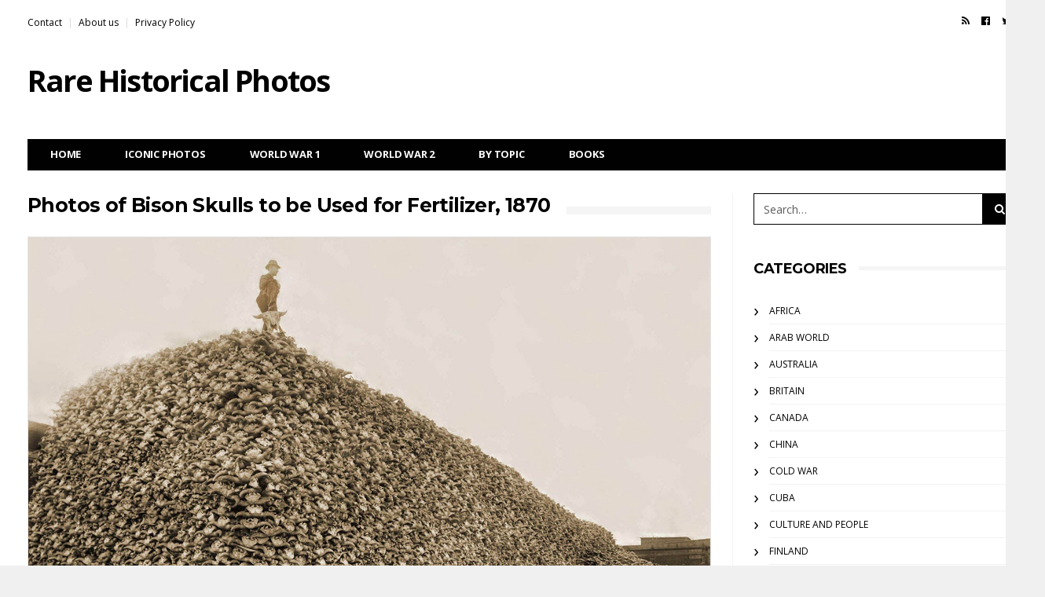

--- FILE ---
content_type: text/html; charset=UTF-8
request_url: https://rarehistoricalphotos.com/bison-skulls-pile-used-fertilizer-1870/
body_size: 22533
content:
<!DOCTYPE html>
<!--[if lt IE 7 ]><html class="ie ie6" lang="en-US"> <![endif]-->
<!--[if IE 7 ]><html class="ie ie7" lang="en-US"> <![endif]-->
<!--[if IE 8 ]><html class="ie ie8" lang="en-US"> <![endif]-->
<!--[if (gte IE 9)|!(IE)]><!--><html lang="en-US">
<head>

	<meta charset="UTF-8">
	<meta name="viewport" content="user-scalable=yes, width=device-width, initial-scale=1.0, maximum-scale=2.5">

	<!--[if IE]><meta http-equiv="X-UA-Compatible" content="IE=edge" /><![endif]-->

	<link rel="pingback" href="https://rarehistoricalphotos.com/xmlrpc.php">

	<title>Photos of Bison Skulls to be Used for Fertilizer, 1870 - Rare Historical Photos</title>
<link data-rocket-prefetch href="https://cdn.opecloud.com" rel="dns-prefetch">
<link data-rocket-prefetch href="https://pghub.io" rel="dns-prefetch">
<link data-rocket-prefetch href="https://oa.openxcdn.net" rel="dns-prefetch">
<link data-rocket-prefetch href="https://storejs.s3.us-west-2.amazonaws.com" rel="dns-prefetch">
<link data-rocket-prefetch href="https://client.aps.amazon-adsystem.com" rel="dns-prefetch">
<link data-rocket-prefetch href="https://config.aps.amazon-adsystem.com" rel="dns-prefetch">
<link data-rocket-prefetch href="https://cdn.id5-sync.com" rel="dns-prefetch">
<link data-rocket-prefetch href="https://api.receptivity.io" rel="dns-prefetch">
<link data-rocket-prefetch href="https://fonts.googleapis.com" rel="dns-prefetch">
<link data-rocket-prefetch href="https://securepubads.g.doubleclick.net" rel="dns-prefetch">
<link data-rocket-prefetch href="https://scripts.grow.me" rel="dns-prefetch">
<link data-rocket-prefetch href="https://www.google-analytics.com" rel="dns-prefetch">
<link data-rocket-prefetch href="https://www.googletagmanager.com" rel="dns-prefetch">
<link data-rocket-prefetch href="https://exchange.mediavine.com" rel="dns-prefetch">
<link data-rocket-prefetch href="https://scripts.mediavine.com" rel="dns-prefetch">
<link data-rocket-prefetch href="https://connect.facebook.net" rel="dns-prefetch">
<link data-rocket-prefetch href="https://wp.me" rel="dns-prefetch">
<link data-rocket-prefetch href="https://eu-us.consentmanager.net" rel="dns-prefetch">
<link data-rocket-prefetch href="https://eu-us-cdn.consentmanager.net" rel="dns-prefetch">
<link data-rocket-prefetch href="https://btloader.com" rel="dns-prefetch">
<link data-rocket-prefetch href="https://static.criteo.net" rel="dns-prefetch">
<link data-rocket-prefetch href="https://invstatic101.creativecdn.com" rel="dns-prefetch">
<link data-rocket-prefetch href="https://ads.pubmatic.com" rel="dns-prefetch">
<link data-rocket-prefetch href="https://sb.scorecardresearch.com" rel="dns-prefetch">
<link data-rocket-prefetch href="https://www.facebook.com" rel="dns-prefetch">
<link data-rocket-prefetch href="https://stats.wp.com" rel="dns-prefetch">
<link data-rocket-prefetch href="https://app.grow.me" rel="dns-prefetch">
<link data-rocket-preload as="style" href="https://fonts.googleapis.com/css?family=Open%20Sans%3A400%2C700%2C400italic%7CMontserrat%3A400%2C700&#038;display=swap" rel="preload">
<link href="https://fonts.googleapis.com/css?family=Open%20Sans%3A400%2C700%2C400italic%7CMontserrat%3A400%2C700&#038;display=swap" media="print" onload="this.media=&#039;all&#039;" rel="stylesheet">
<noscript data-wpr-hosted-gf-parameters=""><link rel="stylesheet" href="https://fonts.googleapis.com/css?family=Open%20Sans%3A400%2C700%2C400italic%7CMontserrat%3A400%2C700&#038;display=swap"></noscript>
<style id="rocket-critical-css">@font-face{font-family:"socicon";src:url(https://rarehistoricalphotos.com/wp-content/plugins/meks-easy-social-share/assets/fonts/socicon.eot);src:url(https://rarehistoricalphotos.com/wp-content/plugins/meks-easy-social-share/assets/fonts/socicon.eot?#iefix) format("embedded-opentype"),url(https://rarehistoricalphotos.com/wp-content/plugins/meks-easy-social-share/assets/fonts/socicon.woff) format("woff"),url(https://rarehistoricalphotos.com/wp-content/plugins/meks-easy-social-share/assets/fonts/socicon.ttf) format("truetype"),url(https://rarehistoricalphotos.com/wp-content/plugins/meks-easy-social-share/assets/fonts/socicon.svg#socicon) format("svg");font-weight:normal;font-style:normal}.meks_ess .socicon-facebook{background:#3e5b98}.meks_ess .socicon-facebook:before{content:"\e028"}.meks_ess .socicon-twitter{background:#4da7de}.meks_ess .socicon-twitter:before{content:"\e08d"}.meks_ess{display:-webkit-box;display:-webkit-flex;display:-ms-flexbox;display:flex;flex-wrap:wrap;text-align:center;padding:0;margin:0 0 20px 0;-webkit-box-pack:justify;-webkit-justify-content:space-between;-ms-flex-pack:justify;justify-content:space-between;position:relative;top:-5px}body .meks_ess a{font-style:normal;text-decoration:none!important;font-family:inherit;color:#FFF;font-size:16px;-webkit-box-flex:1;-webkit-flex:1;-ms-flex:1;flex:1;max-width:100%;min-width:40px;height:40px;line-height:40px;margin-right:5px;margin-top:5px!important;box-shadow:none!important;border:0}.meks_ess a:before{font-family:"socicon"!important;font-style:normal!important;font-size:14px;font-weight:normal!important;font-variant:normal!important;text-transform:none!important;-webkit-font-smoothing:antialiased;-moz-osx-font-smoothing:grayscale;display:inline-block;font-size:inherit;text-rendering:auto}.meks_ess a span{font-family:inherit;position:relative;top:-1px;margin-left:8px}.meks_ess.no-labels span{display:none}.meks_ess.rectangle.no-labels a{border-radius:0;min-width:100px}.meks_ess.rectangle a{border-radius:0;min-width:140px}html{font-family:sans-serif;-webkit-text-size-adjust:100%;-ms-text-size-adjust:100%}body{margin:0}article,header,main,nav,section{display:block}a{background-color:transparent}h1{margin:.67em 0;font-size:2em}img{border:0}button,input{margin:0;font:inherit;color:inherit}button{overflow:visible}button{text-transform:none}button{-webkit-appearance:button}button::-moz-focus-inner,input::-moz-focus-inner{padding:0;border:0}input{line-height:normal}*{-webkit-box-sizing:border-box;-moz-box-sizing:border-box;box-sizing:border-box}:after,:before{-webkit-box-sizing:border-box;-moz-box-sizing:border-box;box-sizing:border-box}html{font-size:10px}body{font-family:"Helvetica Neue",Helvetica,Arial,sans-serif;font-size:14px;line-height:1.42857143;color:#333;background-color:#fff}button,input{font-family:inherit;font-size:inherit;line-height:inherit}a{color:#337ab7;text-decoration:none}img{vertical-align:middle}.sr-only{position:absolute;width:1px;height:1px;padding:0;margin:-1px;overflow:hidden;clip:rect(0,0,0,0);border:0}h1,h3{font-family:inherit;font-weight:500;line-height:1.1;color:inherit}h1,h3{margin-top:20px;margin-bottom:10px}h1{font-size:36px}h3{font-size:24px}p{margin:0 0 10px}ol,ul{margin-top:0;margin-bottom:10px}.container{padding-right:15px;padding-left:15px;margin-right:auto;margin-left:auto}@media (min-width:768px){.container{width:750px}}@media (min-width:992px){.container{width:970px}}@media (min-width:1200px){.container{width:1170px}}.form-control{display:block;width:100%;height:34px;padding:6px 12px;font-size:14px;line-height:1.42857143;color:#555;background-color:#fff;background-image:none;border:1px solid #ccc;border-radius:4px;-webkit-box-shadow:inset 0 1px 1px rgba(0,0,0,.075);box-shadow:inset 0 1px 1px rgba(0,0,0,.075)}.form-control::-moz-placeholder{color:#999;opacity:1}.form-control:-ms-input-placeholder{color:#999}.form-control::-webkit-input-placeholder{color:#999}.btn{display:inline-block;padding:6px 12px;margin-bottom:0;font-size:14px;font-weight:400;line-height:1.42857143;text-align:center;white-space:nowrap;vertical-align:middle;-ms-touch-action:manipulation;touch-action:manipulation;background-image:none;border:1px solid transparent;border-radius:4px}.collapse{display:none;visibility:hidden}.input-group{position:relative;display:table;border-collapse:separate}.input-group .form-control{position:relative;z-index:2;float:left;width:100%;margin-bottom:0}.input-group .form-control,.input-group-addon,.input-group-btn{display:table-cell}.input-group .form-control:not(:first-child):not(:last-child){border-radius:0}.input-group-addon,.input-group-btn{width:1%;white-space:nowrap;vertical-align:middle}.input-group-addon{padding:6px 12px;font-size:14px;font-weight:400;line-height:1;color:#555;text-align:center;background-color:#eee;border:1px solid #ccc;border-radius:4px}.input-group-addon:first-child{border-top-right-radius:0;border-bottom-right-radius:0}.input-group-addon:first-child{border-right:0}.input-group-btn:last-child>.btn{border-top-left-radius:0;border-bottom-left-radius:0}.input-group-btn{position:relative;font-size:0;white-space:nowrap}.input-group-btn>.btn{position:relative}.input-group-btn:last-child>.btn{margin-left:-1px}.nav{padding-left:0;margin-bottom:0;list-style:none}.nav>li{position:relative;display:block}.nav>li>a{position:relative;display:block;padding:10px 15px}.navbar{position:relative;min-height:50px;margin-bottom:20px;border:1px solid transparent}@media (min-width:768px){.navbar{border-radius:4px}}@media (min-width:768px){.navbar-header{float:left}}.navbar-collapse{padding-right:15px;padding-left:15px;overflow-x:visible;-webkit-overflow-scrolling:touch;border-top:1px solid transparent;-webkit-box-shadow:inset 0 1px 0 rgba(255,255,255,.1);box-shadow:inset 0 1px 0 rgba(255,255,255,.1)}@media (min-width:768px){.navbar-collapse{width:auto;border-top:0;-webkit-box-shadow:none;box-shadow:none}.navbar-collapse.collapse{display:block!important;height:auto!important;padding-bottom:0;overflow:visible!important;visibility:visible!important}.navbar-static-top .navbar-collapse{padding-right:0;padding-left:0}}.container>.navbar-collapse,.container>.navbar-header{margin-right:-15px;margin-left:-15px}@media (min-width:768px){.container>.navbar-collapse,.container>.navbar-header{margin-right:0;margin-left:0}}.navbar-static-top{z-index:1000;border-width:0 0 1px}@media (min-width:768px){.navbar-static-top{border-radius:0}}.navbar-toggle{position:relative;float:right;padding:9px 10px;margin-top:8px;margin-right:15px;margin-bottom:8px;background-color:transparent;background-image:none;border:1px solid transparent;border-radius:4px}@media (min-width:768px){.navbar-toggle{display:none}}.navbar-nav{margin:7.5px -15px}.navbar-nav>li>a{padding-top:10px;padding-bottom:10px;line-height:20px}@media (min-width:768px){.navbar-nav{float:left;margin:0}.navbar-nav>li{float:left}.navbar-nav>li>a{padding-top:15px;padding-bottom:15px}}.breadcrumb{padding:8px 15px;margin-bottom:20px;list-style:none;background-color:#f5f5f5;border-radius:4px}.breadcrumb>li{display:inline-block}.breadcrumb>li+li:before{padding:0 5px;color:#ccc;content:"/\00a0"}.clearfix:after,.clearfix:before,.container:after,.container:before,.nav:after,.nav:before,.navbar-collapse:after,.navbar-collapse:before,.navbar-header:after,.navbar-header:before,.navbar:after,.navbar:before{display:table;content:" "}.clearfix:after,.container:after,.nav:after,.navbar-collapse:after,.navbar-header:after,.navbar:after{clear:both}@-ms-viewport{width:device-width}.visible-lg,.visible-md,.visible-sm{display:none!important}@media (min-width:768px) and (max-width:991px){.visible-sm{display:block!important}}@media (min-width:992px) and (max-width:1199px){.visible-md{display:block!important}}@media (min-width:1200px){.visible-lg{display:block!important}}.form-control::-moz-placeholder{color:inherit;opacity:1}.form-control:-ms-input-placeholder{color:inherit}.form-control::-webkit-input-placeholder{color:inherit}.navbar-nav>li>a,.navbar-logo{-webkit-backface-visibility:hidden;-moz-backface-visibility:hidden;-ms-backface-visibility:hidden;backface-visibility:hidden}body{font-size:14px;color:#010101;overflow-y:scroll;-moz-osx-font-smoothing:grayscale;-webkit-font-smoothing:antialiased}body.boxed-layout{background-color:rgb(240,240,240)}.breadcrumb-wrapper{position:relative;z-index:5}.breadcrumb-wrapper .container{padding-top:15px;padding-bottom:15px}@media only screen and (min-width:768px){.breadcrumb-wrapper .container{padding-top:11px;padding-bottom:20px}}.breadcrumb{margin:0;padding:0;text-transform:uppercase;letter-spacing:-0.4px;font-size:12px;font-weight:bold;background-color:transparent}.form-control{outline:0;width:100%;height:34px;padding:6px 12px;box-shadow:none;border-color:#d2d2d2;border-radius:0;resize:vertical;font-size:inherit;background-color:#fff;color:#5b5b5b}p{line-height:1.8}.input-group-btn:last-child>.btn{margin-left:0}a:link,a:visited{text-decoration:none;color:#010101}.btn{padding:3px 11px;border:1px solid #010101;border-radius:0;font-size:inherit;background-color:transparent;color:#010101}.navbar{z-index:99;margin:0;border:none}#navbar{position:relative;z-index:1}.navbar-toggle{display:block;position:absolute;z-index:2;top:0;right:0;float:none;margin:0;padding:10px 15px;border:none;font-size:20px}@media only screen and (min-width:768px){#navbar{width:100%;height:auto!important;float:left;padding-bottom:9px;overflow:hidden}.navbar .container{padding-top:30px}.navbar-toggle{display:none}}.navbar-top{display:none;margin:-10px 0 20px;font-size:12px}@media only screen and (min-width:768px){.navbar-top{display:block}}.navbar-top ul{margin:0}.navbar-top-left{float:left}.navbar-top-right{float:right}.navbar-top .social-icons{list-style:none;padding:0;font-size:13px;line-height:12px}.navbar-top .social-icons li{display:inline-block;padding-left:7px;padding-right:8px}.navbar-top-menu{padding:0;list-style:none}.navbar-top-menu li{float:left}.navbar-top-menu li+li:before{content:"|";padding:0 7px;color:#ddd}.container>.navbar-header{position:relative;z-index:2;width:100%;margin:0}@media only screen and (max-width:767px){.container>.navbar-header{height:auto!important}}@media only screen and (min-width:768px){.container>.navbar-header{padding-bottom:10px}}@media only screen and (min-width:992px){.container>.navbar-header{padding-bottom:10px}.has-nav-menu .container>.navbar-header{padding-bottom:30px}}.navbar-logo{display:block;float:left;height:50px;line-height:50px;letter-spacing:-1.8px;white-space:nowrap;font-size:28px;font-weight:bold}@media only screen and (min-width:768px){.navbar-logo{height:90px;line-height:90px;font-size:38px}}.navbar-nav{width:100%;margin:0;border:1px solid #010101;background-color:#fff}@media only screen and (max-width:767px){.navbar-nav{margin-bottom:25px;padding-left:0!important}}.navbar-nav>li{position:static}.navbar-nav>li>a{padding:13px 8px 12px 13px;border:none;line-height:1;text-transform:uppercase;letter-spacing:-0.2px;font-size:14px;font-weight:bold}@media only screen and (min-width:768px){.navbar-nav>li>a{font-size:11px}}@media only screen and (min-width:992px){.navbar-nav>li>a{padding:12px 14px 13px 18px;font-size:12px}}@media only screen and (min-width:1200px){.navbar-nav>li>a{padding-right:28px;padding-left:28px;font-size:13px}}.navbar-dark .navbar-nav{background-color:#010101}.navbar-dark .navbar-nav>li>a{color:#fcfcfc}@media only screen and (max-width:767px){.navbar{overflow-y:auto;box-shadow:0 0 10px rgba(0,0,0,0.15)}.navbar li a .fa{margin-left:10px}.navbar-dark .navbar-inner,.navbar-dark .navbar-inner>.container{background-color:#010101;color:#fff}.navbar-dark a{color:#fff}}.navbar-bn{float:right}@media only screen and (min-width:768px) and (max-width:991px){.navbar-bn{margin-top:15px}}.content-bn{width:100%;margin-bottom:40px;text-align:center;overflow:hidden}.vm-wrapper{position:absolute;top:0;left:0;width:100%;height:100%;overflow:hidden;text-align:center}.vm-wrapper:before{content:" ";display:inline-block;height:100%;vertical-align:middle;margin-right:-0.25em}.vm-middle{display:inline-block;width:90%;vertical-align:middle;text-align:center}@media only screen and (min-width:768px){.vm-middle{width:60%}}.container{background:#fff}#sidebar *{-webkit-backface-visibility:hidden;-moz-backface-visibility:hidden;backface-visibility:hidden}.sidebar-widget .search-form .input-group-addon{display:none}.sidebar-widget .search-form .btn .btn-search-text{display:none}@media only screen and (min-width:992px){.sidebar-right #main{float:left;padding-right:19px}.has-sidebar #main{width:589px}.boxed-layout .container{width:970px;padding-left:15px;padding-right:15px}}@media only screen and (min-width:1032px){.boxed-layout .container{width:990px;padding-left:25px;padding-right:25px}}@media only screen and (min-width:1200px){.sidebar-right #main{padding-right:27px;border-right:1px solid #f3f3f3}.has-sidebar #main{width:898px}.boxed-layout .container{width:1170px;padding-left:15px;padding-right:15px}}.search-form-full{display:none;position:fixed;z-index:1000;top:0;left:0;width:100%;height:100%;text-align:center;background-color:rgba(0,0,0,0.55)}.search-form-full:before{display:inline-block;height:100%;margin-right:-0.25em;vertical-align:middle;content:" "}.search-form-full .search-form{display:inline-block;width:90%;vertical-align:middle}.search-form-full .search-form-inner{position:relative}.search-form .barcelona-sc-close{display:none}.search-form-full .search-form .barcelona-sc-close{display:block;position:absolute;z-index:1;left:0;top:-65px;height:45px;line-height:45px;text-transform:uppercase;font-weight:bold;color:#fff}.search-form-full .barcelona-sc-close .barcelona-ic{display:inline-block;width:35px;height:35px;margin:5px 10px 0 0;border-radius:100%;font-size:22px;line-height:35px;background-color:#fff;color:#010101}.search-form-full .barcelona-sc-close .barcelona-text{vertical-align:top}.search-form-full .input-group{margin-top:-10%;box-shadow:0 0 65px rgba(0,0,0,0.5);border-radius:4px}.search-form-full .input-group-addon{padding-right:5px;padding-left:15px;border:none;font-weight:bold;font-size:16px;background-color:#fff;color:inherit}.search-form-full .btn-search-icon{display:none}.search-form-full .form-control{outline:0;height:60px;box-shadow:none;border:none;font-size:14px}.search-form-full .input-group-btn{border-radius:0 4px 4px 0;font-size:inherit}.search-form-full .btn{height:60px;padding:0 15px;border-radius:0 4px 4px 0;text-transform:uppercase;background-color:#010101;color:#fff}@media only screen and (min-width:768px){.search-form-full .search-form{width:80%}.search-form-full .input-group-addon{width:50px;padding-left:20px;font-size:24px}.search-form-full .form-control{font-size:18px}.search-form-full .btn{padding:0 25px;font-size:16px}}@media only screen and (min-width:992px){.search-form-full .search-form{width:70%}}@media only screen and (min-width:1200px){.search-form-full .search-form{width:45%}}.featured-image{position:relative;z-index:3;margin:0 -15px 0;background-color:#010101}header.post-image{position:relative}.single-container .fimg-wrapper.fimg-no-thumb .featured-image{margin:0}.featured-image .fimg-inner{display:block;position:relative;z-index:1;width:100%;min-height:384px}@media only screen and (max-width:767px){.featured-image .fimg-inner{height:auto!important}}.featured-image .post-title{display:block;margin:0 0 10px;line-height:1.2;letter-spacing:-0.6px;font-size:24px;font-weight:bold;color:#fff}@media only screen and (min-width:768px){.featured-image{margin:0}.featured-image .post-title{font-size:30px}}@media only screen and (min-width:992px){.featured-image .fimg-inner{min-height:484px}.featured-image .post-title{font-size:36px}}@media only screen and (min-width:1200px){.featured-image .fimg-inner{min-height:584px}.featured-image .post-title{font-size:42px}}.fimg-cl{margin-bottom:35px}.fimg-cl.fimg-no-meta,.fimg-cl.fimg-no-thumb{margin-bottom:25px}.fimg-cl .vm-middle{width:70%}@media only screen and (min-width:1200px){.fimg-cl .featured-image .fimg-inner{min-height:453px}}.fimg-no-thumb .featured-image{background-color:transparent}.fimg-no-thumb .featured-image .fimg-inner{min-height:0}.fimg-no-thumb .vm-wrapper{position:static}.fimg-no-thumb .vm-wrapper:before{display:none}.fimg-no-thumb .vm-middle{width:100%;text-align:initial}.fimg-no-thumb .featured-image .post-title{margin-bottom:25px;color:inherit}.fimg-no-thumb:not(.fimg-media) .featured-image .vm-middle:after{position:absolute;z-index:0;top:17px;left:0;width:100%;height:10px;background-color:rgb(245,245,245);content:" "}.fimg-no-thumb .featured-image .vm-middle .post-title{display:inline-block;position:relative;z-index:1;margin:0;padding-right:20px;font-size:25px;font-weight:bold;background-color:#fff}.fimg-no-meta .featured-image .post-title{margin-bottom:0}.post-content{margin-bottom:60px;line-height:2;font-size:16px;color:rgb(49,49,49)}.post-content>div{margin:0 0 30px;font-size:inherit;color:inherit;line-height:1.875}.post-content img{max-width:100%}.post-content:not(.section-html) img{height:auto}.post-content .wp-caption{max-width:100%;margin-bottom:20px!important;padding:0px;border:1px solid rgb(230,230,230);background:rgb(250,250,250)}.post-content .aligncenter{display:block;margin:10px auto 20px}.post-content .wp-caption.aligncenter{text-align:center}#jp-relatedposts{display:none;padding-top:1em;margin:1em 0;position:relative;clear:both}.jp-relatedposts:after{content:'';display:block;clear:both}#jp-relatedposts h3.jp-relatedposts-headline{margin:0 0 1em 0;display:inline-block;float:left;font-size:9pt;font-weight:700;font-family:inherit}#jp-relatedposts h3.jp-relatedposts-headline em:before{content:"";display:block;width:100%;min-width:30px;border-top:1px solid #ddd;border-top:1px solid rgba(0,0,0,.2);margin-bottom:1em}#jp-relatedposts h3.jp-relatedposts-headline em{font-style:normal;font-weight:700}</style><link rel="preload" data-rocket-preload as="image" href="https://1.bp.blogspot.com/-sSxThL7UV_8/U6hvuOqkw2I/AAAAAAAAJfo/ZkXWZdszdZ8/s1600/Bison+skulls+pile+to+be+used+for+fertilizer+,+1870.jpg" fetchpriority="high">
<meta name="dc.title" content="Photos of Bison Skulls to be Used for Fertilizer, 1870 - Rare Historical Photos">
<meta name="dc.description" content="Bison were hunted almost to extinction in the 19th century and were reduced to a few hundred by the mid-1880s.">
<meta name="dc.relation" content="https://rarehistoricalphotos.com/bison-skulls-pile-used-fertilizer-1870/">
<meta name="dc.source" content="https://rarehistoricalphotos.com/">
<meta name="dc.language" content="en_US">
<meta name="description" content="Bison were hunted almost to extinction in the 19th century and were reduced to a few hundred by the mid-1880s.">
<meta name="robots" content="index, follow, max-snippet:-1, max-image-preview:large, max-video-preview:-1">
<link rel="canonical" href="https://rarehistoricalphotos.com/bison-skulls-pile-used-fertilizer-1870/">
<meta property="og:url" content="https://rarehistoricalphotos.com/bison-skulls-pile-used-fertilizer-1870/">
<meta property="og:site_name" content="Rare Historical Photos">
<meta property="og:locale" content="en_US">
<meta property="og:type" content="article">
<meta property="article:author" content="">
<meta property="article:publisher" content="">
<meta property="article:section" content="USA">
<meta property="article:tag" content="animals">
<meta property="og:title" content="Photos of Bison Skulls to be Used for Fertilizer, 1870 - Rare Historical Photos">
<meta property="og:description" content="Bison were hunted almost to extinction in the 19th century and were reduced to a few hundred by the mid-1880s.">
<meta property="og:image" content="https://rarehistoricalphotos.com/wp-content/uploads/2014/06/Bison-skulls-pile-to-be-used-for-fertilizer-1870-small.jpg">
<meta property="og:image:secure_url" content="https://rarehistoricalphotos.com/wp-content/uploads/2014/06/Bison-skulls-pile-to-be-used-for-fertilizer-1870-small.jpg">
<meta property="og:image:width" content="500">
<meta property="og:image:height" content="417">
<meta property="og:image:alt" content="Bison skulls to be used for fertilizer, 1870">
<meta property="fb:pages" content="">
<meta property="fb:admins" content="">
<meta property="fb:app_id" content="">
<meta name="twitter:card" content="summary">
<meta name="twitter:site" content="">
<meta name="twitter:creator" content="">
<meta name="twitter:title" content="Photos of Bison Skulls to be Used for Fertilizer, 1870 - Rare Historical Photos">
<meta name="twitter:description" content="Bison were hunted almost to extinction in the 19th century and were reduced to a few hundred by the mid-1880s.">
<meta name="twitter:image" content="https://rarehistoricalphotos.com/wp-content/uploads/2014/06/Bison-skulls-pile-to-be-used-for-fertilizer-1870-small.jpg">
<link rel='dns-prefetch' href='//scripts.mediavine.com' />
<link rel='dns-prefetch' href='//stats.wp.com' />
<link rel='dns-prefetch' href='//fonts.googleapis.com' />
<link rel='dns-prefetch' href='//v0.wordpress.com' />
<link href='https://fonts.gstatic.com' crossorigin rel='preconnect' />
<link rel="alternate" type="application/rss+xml" title="Rare Historical Photos &raquo; Feed" href="https://rarehistoricalphotos.com/feed/" />
<link rel="alternate" type="application/rss+xml" title="Rare Historical Photos &raquo; Comments Feed" href="https://rarehistoricalphotos.com/comments/feed/" />
		<script type="application/ld+json">{"@context":"https:\/\/schema.org\/","@type":"BlogPosting","datePublished":"2014-06-23T19:26:29-04:00","dateModified":"2025-09-21T22:50:59-04:00","mainEntityOfPage":{"@type":"WebPage","@id":"https:\/\/rarehistoricalphotos.com\/bison-skulls-pile-used-fertilizer-1870\/"},"headline":"Photos of Bison Skulls to be Used for Fertilizer, 1870","author":{"@type":"Person","name":"RHP","url":"https:\/\/rarehistoricalphotos.com\/author\/rhp\/"},"image":{"@type":"ImageObject","url":"https:\/\/rarehistoricalphotos.com\/wp-content\/uploads\/2014\/06\/Bison-skulls-pile-to-be-used-for-fertilizer-1870-small.jpg"},"description":"Bison were hunted almost to extinction in the 19th century and were reduced to a few hundred by the mid-1880s. They were hunted for their skins, with the rest of&hellip;"}</script>
<script type="application/ld+json">{"@context":"https:\/\/schema.org","name":"Breadcrumb","@type":"BreadcrumbList","itemListElement":[{"@type":"ListItem","position":1,"item":{"@type":"WebPage","id":"https:\/\/rarehistoricalphotos.com\/category\/usa\/#webpage","url":"https:\/\/rarehistoricalphotos.com\/category\/usa\/","name":"USA"}},{"@type":"ListItem","position":2,"item":{"@type":"WebPage","id":"https:\/\/rarehistoricalphotos.com\/bison-skulls-pile-used-fertilizer-1870\/#webpage","url":"https:\/\/rarehistoricalphotos.com\/bison-skulls-pile-used-fertilizer-1870\/","name":"Photos of Bison Skulls to be Used for Fertilizer, 1870"}}]}</script>
<link rel="alternate" type="application/rss+xml" title="Rare Historical Photos &raquo; Photos of Bison Skulls to be Used for Fertilizer, 1870 Comments Feed" href="https://rarehistoricalphotos.com/bison-skulls-pile-used-fertilizer-1870/feed/" />
<link rel="alternate" title="oEmbed (JSON)" type="application/json+oembed" href="https://rarehistoricalphotos.com/wp-json/oembed/1.0/embed?url=https%3A%2F%2Frarehistoricalphotos.com%2Fbison-skulls-pile-used-fertilizer-1870%2F" />
<link rel="alternate" title="oEmbed (XML)" type="text/xml+oembed" href="https://rarehistoricalphotos.com/wp-json/oembed/1.0/embed?url=https%3A%2F%2Frarehistoricalphotos.com%2Fbison-skulls-pile-used-fertilizer-1870%2F&#038;format=xml" />
<style id='wp-img-auto-sizes-contain-inline-css' type='text/css'>
img:is([sizes=auto i],[sizes^="auto," i]){contain-intrinsic-size:3000px 1500px}
/*# sourceURL=wp-img-auto-sizes-contain-inline-css */
</style>
<link data-minify="1" rel='preload'  href='https://rarehistoricalphotos.com/wp-content/cache/min/1/wp-content/plugins/jetpack/modules/related-posts/related-posts.css?ver=1727901702' data-rocket-async="style" as="style" onload="this.onload=null;this.rel='stylesheet'" onerror="this.removeAttribute('data-rocket-async')"  type='text/css' media='all' />
<style id='wp-emoji-styles-inline-css' type='text/css'>

	img.wp-smiley, img.emoji {
		display: inline !important;
		border: none !important;
		box-shadow: none !important;
		height: 1em !important;
		width: 1em !important;
		margin: 0 0.07em !important;
		vertical-align: -0.1em !important;
		background: none !important;
		padding: 0 !important;
	}
/*# sourceURL=wp-emoji-styles-inline-css */
</style>
<style id='wp-block-library-inline-css' type='text/css'>
:root{--wp-block-synced-color:#7a00df;--wp-block-synced-color--rgb:122,0,223;--wp-bound-block-color:var(--wp-block-synced-color);--wp-editor-canvas-background:#ddd;--wp-admin-theme-color:#007cba;--wp-admin-theme-color--rgb:0,124,186;--wp-admin-theme-color-darker-10:#006ba1;--wp-admin-theme-color-darker-10--rgb:0,107,160.5;--wp-admin-theme-color-darker-20:#005a87;--wp-admin-theme-color-darker-20--rgb:0,90,135;--wp-admin-border-width-focus:2px}@media (min-resolution:192dpi){:root{--wp-admin-border-width-focus:1.5px}}.wp-element-button{cursor:pointer}:root .has-very-light-gray-background-color{background-color:#eee}:root .has-very-dark-gray-background-color{background-color:#313131}:root .has-very-light-gray-color{color:#eee}:root .has-very-dark-gray-color{color:#313131}:root .has-vivid-green-cyan-to-vivid-cyan-blue-gradient-background{background:linear-gradient(135deg,#00d084,#0693e3)}:root .has-purple-crush-gradient-background{background:linear-gradient(135deg,#34e2e4,#4721fb 50%,#ab1dfe)}:root .has-hazy-dawn-gradient-background{background:linear-gradient(135deg,#faaca8,#dad0ec)}:root .has-subdued-olive-gradient-background{background:linear-gradient(135deg,#fafae1,#67a671)}:root .has-atomic-cream-gradient-background{background:linear-gradient(135deg,#fdd79a,#004a59)}:root .has-nightshade-gradient-background{background:linear-gradient(135deg,#330968,#31cdcf)}:root .has-midnight-gradient-background{background:linear-gradient(135deg,#020381,#2874fc)}:root{--wp--preset--font-size--normal:16px;--wp--preset--font-size--huge:42px}.has-regular-font-size{font-size:1em}.has-larger-font-size{font-size:2.625em}.has-normal-font-size{font-size:var(--wp--preset--font-size--normal)}.has-huge-font-size{font-size:var(--wp--preset--font-size--huge)}.has-text-align-center{text-align:center}.has-text-align-left{text-align:left}.has-text-align-right{text-align:right}.has-fit-text{white-space:nowrap!important}#end-resizable-editor-section{display:none}.aligncenter{clear:both}.items-justified-left{justify-content:flex-start}.items-justified-center{justify-content:center}.items-justified-right{justify-content:flex-end}.items-justified-space-between{justify-content:space-between}.screen-reader-text{border:0;clip-path:inset(50%);height:1px;margin:-1px;overflow:hidden;padding:0;position:absolute;width:1px;word-wrap:normal!important}.screen-reader-text:focus{background-color:#ddd;clip-path:none;color:#444;display:block;font-size:1em;height:auto;left:5px;line-height:normal;padding:15px 23px 14px;text-decoration:none;top:5px;width:auto;z-index:100000}html :where(.has-border-color){border-style:solid}html :where([style*=border-top-color]){border-top-style:solid}html :where([style*=border-right-color]){border-right-style:solid}html :where([style*=border-bottom-color]){border-bottom-style:solid}html :where([style*=border-left-color]){border-left-style:solid}html :where([style*=border-width]){border-style:solid}html :where([style*=border-top-width]){border-top-style:solid}html :where([style*=border-right-width]){border-right-style:solid}html :where([style*=border-bottom-width]){border-bottom-style:solid}html :where([style*=border-left-width]){border-left-style:solid}html :where(img[class*=wp-image-]){height:auto;max-width:100%}:where(figure){margin:0 0 1em}html :where(.is-position-sticky){--wp-admin--admin-bar--position-offset:var(--wp-admin--admin-bar--height,0px)}@media screen and (max-width:600px){html :where(.is-position-sticky){--wp-admin--admin-bar--position-offset:0px}}

/*# sourceURL=wp-block-library-inline-css */
</style><style id='global-styles-inline-css' type='text/css'>
:root{--wp--preset--aspect-ratio--square: 1;--wp--preset--aspect-ratio--4-3: 4/3;--wp--preset--aspect-ratio--3-4: 3/4;--wp--preset--aspect-ratio--3-2: 3/2;--wp--preset--aspect-ratio--2-3: 2/3;--wp--preset--aspect-ratio--16-9: 16/9;--wp--preset--aspect-ratio--9-16: 9/16;--wp--preset--color--black: #000000;--wp--preset--color--cyan-bluish-gray: #abb8c3;--wp--preset--color--white: #ffffff;--wp--preset--color--pale-pink: #f78da7;--wp--preset--color--vivid-red: #cf2e2e;--wp--preset--color--luminous-vivid-orange: #ff6900;--wp--preset--color--luminous-vivid-amber: #fcb900;--wp--preset--color--light-green-cyan: #7bdcb5;--wp--preset--color--vivid-green-cyan: #00d084;--wp--preset--color--pale-cyan-blue: #8ed1fc;--wp--preset--color--vivid-cyan-blue: #0693e3;--wp--preset--color--vivid-purple: #9b51e0;--wp--preset--gradient--vivid-cyan-blue-to-vivid-purple: linear-gradient(135deg,rgb(6,147,227) 0%,rgb(155,81,224) 100%);--wp--preset--gradient--light-green-cyan-to-vivid-green-cyan: linear-gradient(135deg,rgb(122,220,180) 0%,rgb(0,208,130) 100%);--wp--preset--gradient--luminous-vivid-amber-to-luminous-vivid-orange: linear-gradient(135deg,rgb(252,185,0) 0%,rgb(255,105,0) 100%);--wp--preset--gradient--luminous-vivid-orange-to-vivid-red: linear-gradient(135deg,rgb(255,105,0) 0%,rgb(207,46,46) 100%);--wp--preset--gradient--very-light-gray-to-cyan-bluish-gray: linear-gradient(135deg,rgb(238,238,238) 0%,rgb(169,184,195) 100%);--wp--preset--gradient--cool-to-warm-spectrum: linear-gradient(135deg,rgb(74,234,220) 0%,rgb(151,120,209) 20%,rgb(207,42,186) 40%,rgb(238,44,130) 60%,rgb(251,105,98) 80%,rgb(254,248,76) 100%);--wp--preset--gradient--blush-light-purple: linear-gradient(135deg,rgb(255,206,236) 0%,rgb(152,150,240) 100%);--wp--preset--gradient--blush-bordeaux: linear-gradient(135deg,rgb(254,205,165) 0%,rgb(254,45,45) 50%,rgb(107,0,62) 100%);--wp--preset--gradient--luminous-dusk: linear-gradient(135deg,rgb(255,203,112) 0%,rgb(199,81,192) 50%,rgb(65,88,208) 100%);--wp--preset--gradient--pale-ocean: linear-gradient(135deg,rgb(255,245,203) 0%,rgb(182,227,212) 50%,rgb(51,167,181) 100%);--wp--preset--gradient--electric-grass: linear-gradient(135deg,rgb(202,248,128) 0%,rgb(113,206,126) 100%);--wp--preset--gradient--midnight: linear-gradient(135deg,rgb(2,3,129) 0%,rgb(40,116,252) 100%);--wp--preset--font-size--small: 13px;--wp--preset--font-size--medium: 20px;--wp--preset--font-size--large: 36px;--wp--preset--font-size--x-large: 42px;--wp--preset--spacing--20: 0.44rem;--wp--preset--spacing--30: 0.67rem;--wp--preset--spacing--40: 1rem;--wp--preset--spacing--50: 1.5rem;--wp--preset--spacing--60: 2.25rem;--wp--preset--spacing--70: 3.38rem;--wp--preset--spacing--80: 5.06rem;--wp--preset--shadow--natural: 6px 6px 9px rgba(0, 0, 0, 0.2);--wp--preset--shadow--deep: 12px 12px 50px rgba(0, 0, 0, 0.4);--wp--preset--shadow--sharp: 6px 6px 0px rgba(0, 0, 0, 0.2);--wp--preset--shadow--outlined: 6px 6px 0px -3px rgb(255, 255, 255), 6px 6px rgb(0, 0, 0);--wp--preset--shadow--crisp: 6px 6px 0px rgb(0, 0, 0);}:where(.is-layout-flex){gap: 0.5em;}:where(.is-layout-grid){gap: 0.5em;}body .is-layout-flex{display: flex;}.is-layout-flex{flex-wrap: wrap;align-items: center;}.is-layout-flex > :is(*, div){margin: 0;}body .is-layout-grid{display: grid;}.is-layout-grid > :is(*, div){margin: 0;}:where(.wp-block-columns.is-layout-flex){gap: 2em;}:where(.wp-block-columns.is-layout-grid){gap: 2em;}:where(.wp-block-post-template.is-layout-flex){gap: 1.25em;}:where(.wp-block-post-template.is-layout-grid){gap: 1.25em;}.has-black-color{color: var(--wp--preset--color--black) !important;}.has-cyan-bluish-gray-color{color: var(--wp--preset--color--cyan-bluish-gray) !important;}.has-white-color{color: var(--wp--preset--color--white) !important;}.has-pale-pink-color{color: var(--wp--preset--color--pale-pink) !important;}.has-vivid-red-color{color: var(--wp--preset--color--vivid-red) !important;}.has-luminous-vivid-orange-color{color: var(--wp--preset--color--luminous-vivid-orange) !important;}.has-luminous-vivid-amber-color{color: var(--wp--preset--color--luminous-vivid-amber) !important;}.has-light-green-cyan-color{color: var(--wp--preset--color--light-green-cyan) !important;}.has-vivid-green-cyan-color{color: var(--wp--preset--color--vivid-green-cyan) !important;}.has-pale-cyan-blue-color{color: var(--wp--preset--color--pale-cyan-blue) !important;}.has-vivid-cyan-blue-color{color: var(--wp--preset--color--vivid-cyan-blue) !important;}.has-vivid-purple-color{color: var(--wp--preset--color--vivid-purple) !important;}.has-black-background-color{background-color: var(--wp--preset--color--black) !important;}.has-cyan-bluish-gray-background-color{background-color: var(--wp--preset--color--cyan-bluish-gray) !important;}.has-white-background-color{background-color: var(--wp--preset--color--white) !important;}.has-pale-pink-background-color{background-color: var(--wp--preset--color--pale-pink) !important;}.has-vivid-red-background-color{background-color: var(--wp--preset--color--vivid-red) !important;}.has-luminous-vivid-orange-background-color{background-color: var(--wp--preset--color--luminous-vivid-orange) !important;}.has-luminous-vivid-amber-background-color{background-color: var(--wp--preset--color--luminous-vivid-amber) !important;}.has-light-green-cyan-background-color{background-color: var(--wp--preset--color--light-green-cyan) !important;}.has-vivid-green-cyan-background-color{background-color: var(--wp--preset--color--vivid-green-cyan) !important;}.has-pale-cyan-blue-background-color{background-color: var(--wp--preset--color--pale-cyan-blue) !important;}.has-vivid-cyan-blue-background-color{background-color: var(--wp--preset--color--vivid-cyan-blue) !important;}.has-vivid-purple-background-color{background-color: var(--wp--preset--color--vivid-purple) !important;}.has-black-border-color{border-color: var(--wp--preset--color--black) !important;}.has-cyan-bluish-gray-border-color{border-color: var(--wp--preset--color--cyan-bluish-gray) !important;}.has-white-border-color{border-color: var(--wp--preset--color--white) !important;}.has-pale-pink-border-color{border-color: var(--wp--preset--color--pale-pink) !important;}.has-vivid-red-border-color{border-color: var(--wp--preset--color--vivid-red) !important;}.has-luminous-vivid-orange-border-color{border-color: var(--wp--preset--color--luminous-vivid-orange) !important;}.has-luminous-vivid-amber-border-color{border-color: var(--wp--preset--color--luminous-vivid-amber) !important;}.has-light-green-cyan-border-color{border-color: var(--wp--preset--color--light-green-cyan) !important;}.has-vivid-green-cyan-border-color{border-color: var(--wp--preset--color--vivid-green-cyan) !important;}.has-pale-cyan-blue-border-color{border-color: var(--wp--preset--color--pale-cyan-blue) !important;}.has-vivid-cyan-blue-border-color{border-color: var(--wp--preset--color--vivid-cyan-blue) !important;}.has-vivid-purple-border-color{border-color: var(--wp--preset--color--vivid-purple) !important;}.has-vivid-cyan-blue-to-vivid-purple-gradient-background{background: var(--wp--preset--gradient--vivid-cyan-blue-to-vivid-purple) !important;}.has-light-green-cyan-to-vivid-green-cyan-gradient-background{background: var(--wp--preset--gradient--light-green-cyan-to-vivid-green-cyan) !important;}.has-luminous-vivid-amber-to-luminous-vivid-orange-gradient-background{background: var(--wp--preset--gradient--luminous-vivid-amber-to-luminous-vivid-orange) !important;}.has-luminous-vivid-orange-to-vivid-red-gradient-background{background: var(--wp--preset--gradient--luminous-vivid-orange-to-vivid-red) !important;}.has-very-light-gray-to-cyan-bluish-gray-gradient-background{background: var(--wp--preset--gradient--very-light-gray-to-cyan-bluish-gray) !important;}.has-cool-to-warm-spectrum-gradient-background{background: var(--wp--preset--gradient--cool-to-warm-spectrum) !important;}.has-blush-light-purple-gradient-background{background: var(--wp--preset--gradient--blush-light-purple) !important;}.has-blush-bordeaux-gradient-background{background: var(--wp--preset--gradient--blush-bordeaux) !important;}.has-luminous-dusk-gradient-background{background: var(--wp--preset--gradient--luminous-dusk) !important;}.has-pale-ocean-gradient-background{background: var(--wp--preset--gradient--pale-ocean) !important;}.has-electric-grass-gradient-background{background: var(--wp--preset--gradient--electric-grass) !important;}.has-midnight-gradient-background{background: var(--wp--preset--gradient--midnight) !important;}.has-small-font-size{font-size: var(--wp--preset--font-size--small) !important;}.has-medium-font-size{font-size: var(--wp--preset--font-size--medium) !important;}.has-large-font-size{font-size: var(--wp--preset--font-size--large) !important;}.has-x-large-font-size{font-size: var(--wp--preset--font-size--x-large) !important;}
/*# sourceURL=global-styles-inline-css */
</style>

<style id='classic-theme-styles-inline-css' type='text/css'>
/*! This file is auto-generated */
.wp-block-button__link{color:#fff;background-color:#32373c;border-radius:9999px;box-shadow:none;text-decoration:none;padding:calc(.667em + 2px) calc(1.333em + 2px);font-size:1.125em}.wp-block-file__button{background:#32373c;color:#fff;text-decoration:none}
/*# sourceURL=/wp-includes/css/classic-themes.min.css */
</style>
<link rel='preload'  href='https://rarehistoricalphotos.com/wp-content/plugins/jetpack/_inc/build/subscriptions/subscriptions.min.css?ver=15.3.1' data-rocket-async="style" as="style" onload="this.onload=null;this.rel='stylesheet'" onerror="this.removeAttribute('data-rocket-async')"  type='text/css' media='all' />
<style id='jetpack_facebook_likebox-inline-css' type='text/css'>
.widget_facebook_likebox {
	overflow: hidden;
}

/*# sourceURL=https://rarehistoricalphotos.com/wp-content/plugins/jetpack/modules/widgets/facebook-likebox/style.css */
</style>

<link data-minify="1" rel='preload'  href='https://rarehistoricalphotos.com/wp-content/cache/min/1/wp-content/themes/barcelona/assets/css/bootstrap.min.css?ver=1690306412' data-rocket-async="style" as="style" onload="this.onload=null;this.rel='stylesheet'" onerror="this.removeAttribute('data-rocket-async')"  type='text/css' media='all' />
<link data-minify="1" rel='preload'  href='https://rarehistoricalphotos.com/wp-content/cache/min/1/wp-content/themes/barcelona/assets/css/font-awesome.min.css?ver=1690306412' data-rocket-async="style" as="style" onload="this.onload=null;this.rel='stylesheet'" onerror="this.removeAttribute('data-rocket-async')"  type='text/css' media='all' />
<link rel='preload'  href='https://rarehistoricalphotos.com/wp-content/themes/barcelona/assets/css/vspreloader.min.css?ver=6.9' data-rocket-async="style" as="style" onload="this.onload=null;this.rel='stylesheet'" onerror="this.removeAttribute('data-rocket-async')"  type='text/css' media='all' />
<link rel='preload'  href='https://rarehistoricalphotos.com/wp-content/themes/barcelona/assets/lib/owl-carousel/assets/owl.carousel.min.css?ver=2.0.0' data-rocket-async="style" as="style" onload="this.onload=null;this.rel='stylesheet'" onerror="this.removeAttribute('data-rocket-async')"  type='text/css' media='all' />
<link rel='preload'  href='https://rarehistoricalphotos.com/wp-content/themes/barcelona/assets/lib/owl-carousel/assets/owl.theme.default.min.css?ver=2.0.0' data-rocket-async="style" as="style" onload="this.onload=null;this.rel='stylesheet'" onerror="this.removeAttribute('data-rocket-async')"  type='text/css' media='all' />
<link rel='preload'  href='https://rarehistoricalphotos.com/wp-content/themes/barcelona/assets/css/jquery.fs.boxer.min.css?ver=3.3.0' data-rocket-async="style" as="style" onload="this.onload=null;this.rel='stylesheet'" onerror="this.removeAttribute('data-rocket-async')"  type='text/css' media='all' />
<link data-minify="1" rel='preload'  href='https://rarehistoricalphotos.com/wp-content/cache/min/1/wp-content/themes/barcelona/style.css?ver=1690306412' data-rocket-async="style" as="style" onload="this.onload=null;this.rel='stylesheet'" onerror="this.removeAttribute('data-rocket-async')"  type='text/css' media='all' />
<link data-minify="1" rel='preload'  href='https://rarehistoricalphotos.com/wp-content/cache/min/1/wp-content/plugins/jetpack/modules/sharedaddy/sharing.css?ver=1727901702' data-rocket-async="style" as="style" onload="this.onload=null;this.rel='stylesheet'" onerror="this.removeAttribute('data-rocket-async')"  type='text/css' media='all' />
<link data-minify="1" rel='preload'  href='https://rarehistoricalphotos.com/wp-content/cache/min/1/wp-content/plugins/jetpack/_inc/social-logos/social-logos.min.css?ver=1690306412' data-rocket-async="style" as="style" onload="this.onload=null;this.rel='stylesheet'" onerror="this.removeAttribute('data-rocket-async')"  type='text/css' media='all' />
<script type="text/javascript" id="jetpack_related-posts-js-extra">
/* <![CDATA[ */
var related_posts_js_options = {"post_heading":"h4"};
//# sourceURL=jetpack_related-posts-js-extra
/* ]]> */
</script>
<script type="text/javascript" src="https://rarehistoricalphotos.com/wp-content/plugins/jetpack/_inc/build/related-posts/related-posts.min.js?ver=20240116" id="jetpack_related-posts-js"></script>
<script type="text/javascript" async="async" fetchpriority="high" data-noptimize="1" data-cfasync="false" src="https://scripts.mediavine.com/tags/rare-historical-photos.js?ver=6.9" id="mv-script-wrapper-js"></script>
<script type="text/javascript" src="https://rarehistoricalphotos.com/wp-includes/js/jquery/jquery.min.js?ver=3.7.1" id="jquery-core-js"></script>
<script type="text/javascript" src="https://rarehistoricalphotos.com/wp-includes/js/jquery/jquery-migrate.min.js?ver=3.4.1" id="jquery-migrate-js"></script>
<!--[if lt IE 9]>
<script type="text/javascript" src="https://rarehistoricalphotos.com/wp-content/themes/barcelona/assets/js/html5.js?ver=6.9" id="ie-html5-js"></script>
<![endif]-->
<script type="text/javascript" src="https://rarehistoricalphotos.com/wp-content/themes/barcelona/assets/js/retina.min.js?ver=6.9" id="retina-js-js"></script>
<link rel="https://api.w.org/" href="https://rarehistoricalphotos.com/wp-json/" /><link rel="alternate" title="JSON" type="application/json" href="https://rarehistoricalphotos.com/wp-json/wp/v2/posts/1468" /><link rel="EditURI" type="application/rsd+xml" title="RSD" href="https://rarehistoricalphotos.com/xmlrpc.php?rsd" />
<meta name="generator" content="WordPress 6.9" />
<link rel='shortlink' href='https://wp.me/p49trd-nG' />
	<style>img#wpstats{display:none}</style>
		<link rel="apple-touch-icon-precomposed" sizes="57x57" href="https://rarehistoricalphotos.com/wp-content/uploads/2014/08/logo-1.jpg" />
<link rel="apple-touch-icon-precomposed" sizes="72x72" href="https://rarehistoricalphotos.com/wp-content/uploads/2014/08/logo-2.jpg" />
<link rel="apple-touch-icon-precomposed" sizes="144x144" href="https://rarehistoricalphotos.com/wp-content/uploads/2014/08/logo-3.jpg" />
<link rel="icon" href="https://rarehistoricalphotos.com/favicon.png" />

<meta property="og:type" content="article" />
<meta property="og:title" content="Photos of Bison Skulls to be Used for Fertilizer, 1870" />
<meta property="og:url" content="https://rarehistoricalphotos.com/bison-skulls-pile-used-fertilizer-1870/" />
<meta property="og:description" content="Bison were hunted almost to extinction in the 19th century and were reduced to a few hundred by the mid-1880s. They were hunted for their skins, with the rest of the animals left behind to decay on…" />
<meta property="article:published_time" content="2014-06-23T23:26:29+00:00" />
<meta property="article:modified_time" content="2025-09-22T02:50:59+00:00" />
<meta property="og:site_name" content="Rare Historical Photos" />
<meta property="og:image" content="https://rarehistoricalphotos.com/wp-content/uploads/2014/06/Bison-skulls-pile-to-be-used-for-fertilizer-1870-small.jpg" />
<meta property="og:image:width" content="500" />
<meta property="og:image:height" content="417" />
<meta property="og:locale" content="en_US" /><style type="text/css">
body { font-family: 'Open Sans', sans-serif; }
h1,h2,h3,h4,h5,h6 { font-family: Montserrat, sans-serif; }
</style>
<style type="text/css">
.post-content {
  line-height: 2;
  font-size: 18px;
  color: rgb(49,49,49);
}


::-moz-selection { background-color: #f2132d; }
::selection { background-color: #f2132d; }
</style>
<style type="text/css" id="custom-background-css">
body.custom-background { background-image: url("https://rarehistoricalphotos.com/wp-content/uploads/2013/12/backgrounda.png"); background-position: left top; background-size: auto; background-repeat: repeat; background-attachment: scroll; }
</style>
	<style>.breadcrumb {list-style:none;margin:0;padding-inline-start:0;}.breadcrumb li {margin:0;display:inline-block;position:relative;}.breadcrumb li::after{content:'';margin-left:5px;margin-right:5px;}.breadcrumb li:last-child::after{display:none}</style><link rel="icon" href="https://rarehistoricalphotos.com/wp-content/uploads/2022/04/cropped-rarehistoricalphotos-32x32.png" sizes="32x32" />
<link rel="icon" href="https://rarehistoricalphotos.com/wp-content/uploads/2022/04/cropped-rarehistoricalphotos-192x192.png" sizes="192x192" />
<link rel="apple-touch-icon" href="https://rarehistoricalphotos.com/wp-content/uploads/2022/04/cropped-rarehistoricalphotos-180x180.png" />
<meta name="msapplication-TileImage" content="https://rarehistoricalphotos.com/wp-content/uploads/2022/04/cropped-rarehistoricalphotos-270x270.png" />
		<style type="text/css" id="wp-custom-css">
			/*
Welcome to Custom CSS!

To learn how this works, see http://wp.me/PEmnE-Bt
*/
@media (max-width: 991px) {
	.header-btn {
		width: 468px;
		height: 60px;
	}
}

@media (min-width: 992px) {
	.header-bn {
		width: 728px;
		height: 90px;
	}
}

body .breadcrumb {
	margin: calc(3 * 1rem) calc(10% + 0px) 1rem;
	padding: 0;
}
		</style>
		<script>
/*! loadCSS rel=preload polyfill. [c]2017 Filament Group, Inc. MIT License */
(function(w){"use strict";if(!w.loadCSS){w.loadCSS=function(){}}
var rp=loadCSS.relpreload={};rp.support=(function(){var ret;try{ret=w.document.createElement("link").relList.supports("preload")}catch(e){ret=!1}
return function(){return ret}})();rp.bindMediaToggle=function(link){var finalMedia=link.media||"all";function enableStylesheet(){link.media=finalMedia}
if(link.addEventListener){link.addEventListener("load",enableStylesheet)}else if(link.attachEvent){link.attachEvent("onload",enableStylesheet)}
setTimeout(function(){link.rel="stylesheet";link.media="only x"});setTimeout(enableStylesheet,3000)};rp.poly=function(){if(rp.support()){return}
var links=w.document.getElementsByTagName("link");for(var i=0;i<links.length;i++){var link=links[i];if(link.rel==="preload"&&link.getAttribute("as")==="style"&&!link.getAttribute("data-loadcss")){link.setAttribute("data-loadcss",!0);rp.bindMediaToggle(link)}}};if(!rp.support()){rp.poly();var run=w.setInterval(rp.poly,500);if(w.addEventListener){w.addEventListener("load",function(){rp.poly();w.clearInterval(run)})}else if(w.attachEvent){w.attachEvent("onload",function(){rp.poly();w.clearInterval(run)})}}
if(typeof exports!=="undefined"){exports.loadCSS=loadCSS}
else{w.loadCSS=loadCSS}}(typeof global!=="undefined"?global:this))
</script>	
<!-- Global site tag (gtag.js) - Google Analytics -->
<script async src="https://www.googletagmanager.com/gtag/js?id=UA-38472993-4"></script>
<script>
  window.dataLayer = window.dataLayer || [];
  function gtag(){dataLayer.push(arguments);}
  gtag('js', new Date());

  gtag('config', 'UA-38472993-4');
</script>

<style id="rocket-lazyrender-inline-css">[data-wpr-lazyrender] {content-visibility: auto;}</style><meta name="generator" content="WP Rocket 3.20.2" data-wpr-features="wpr_minify_js wpr_async_css wpr_preconnect_external_domains wpr_automatic_lazy_rendering wpr_oci wpr_minify_css wpr_desktop" /></head>
<body data-rsssl=1 class="wp-singular post-template-default single single-post postid-1468 single-format-standard custom-background wp-theme-barcelona boxed-layout barcelona-fimg-none barcelona-fimg-cl no-breadcrumb zoom-enabled">

<nav class="navbar navbar-static-top navbar-dark mega-menu-dark header-style-a sticky-logo-inherit has-nav-menu">

	<div class="navbar-inner">

		<div  class="container">

						<div class="navbar-top clearfix">

				<div class="navbar-top-left clearfix">
					<ul id="menu-top-menu" class="navbar-top-menu"><li id="menu-item-2787" class="menu-item menu-item-type-post_type menu-item-object-page menu-item-2787"><a href="https://rarehistoricalphotos.com/contact/">Contact</a></li>
<li id="menu-item-2788" class="menu-item menu-item-type-post_type menu-item-object-page menu-item-2788"><a href="https://rarehistoricalphotos.com/about-us/">About us</a></li>
<li id="menu-item-2789" class="menu-item menu-item-type-post_type menu-item-object-page menu-item-2789"><a href="https://rarehistoricalphotos.com/privacy-policy/">Privacy Policy</a></li>
</ul>				</div>

				<div class="navbar-top-right">
					<ul class="social-icons"><li><a href="http://feeds2.feedburner.com/rarehistoricalphotos" title="RSS Feed"><span class="fa fa-rss"></span></a></li><li><a href="https://www.facebook.com/historical.snaps" title="Facebook"><span class="fa fa-facebook-official"></span></a></li><li><a href="https://twitter.com/RareHPhotos" title="Twitter"><span class="fa fa-twitter"></span></a></li></ul>				</div>

			</div><!-- .navbar-top -->
			
			<div class="navbar-header">

				<button type="button" class="navbar-toggle collapsed" data-toggle="collapse" data-target="#navbar" aria-expanded="false">
					<span class="sr-only">Menu</span>
					<span class="fa fa-navicon"></span>
				</button><!-- .navbar-toggle -->

				
				
				<a href="https://rarehistoricalphotos.com/" class="navbar-logo">
					<span class="logo-location-header">Rare Historical Photos</span>				</a>

				
			</div><!-- .navbar-header -->

						<div id="navbar" class="navbar-collapse collapse">
			<ul id="menu-menu" class="navbar-nav nav"><li id="menu-item-529" class="menu-item menu-item-type-custom menu-item-object-custom menu-item-home menu-item-529"><a href="https://rarehistoricalphotos.com/">Home</a></li>
<li id="menu-item-11224" class="menu-item menu-item-type-custom menu-item-object-custom menu-item-11224"><a href="https://rarehistoricalphotos.com/tag/iconic-photos/">Iconic Photos</a></li>
<li id="menu-item-5208" class="menu-item menu-item-type-taxonomy menu-item-object-category menu-item-5208"><a href="https://rarehistoricalphotos.com/category/ww1/">World War 1</a></li>
<li id="menu-item-5207" class="menu-item menu-item-type-taxonomy menu-item-object-category menu-item-5207"><a href="https://rarehistoricalphotos.com/category/ww2/">World War 2</a></li>
<li id="menu-item-5444" class="menu-item menu-item-type-post_type menu-item-object-page menu-item-5444"><a href="https://rarehistoricalphotos.com/by-topic/">By Topic</a></li>
<li id="menu-item-4233" class="menu-item menu-item-type-post_type menu-item-object-page menu-item-4233"><a href="https://rarehistoricalphotos.com/historical-recommended-books/">Books</a></li>
</ul>			</div><!-- .navbar-collapse -->
			
		</div><!-- .container -->

	</div><!-- .navbar-inner -->

</nav><!-- .navbar -->

<div  id="page-wrapper">
	
	

<div  class="container single-container">

	<div  class="row-primary sidebar-right clearfix has-sidebar">

		<main id="main" class="main">

			
				<article id="post-1468" class="post-1468 post type-post status-publish format-standard has-post-thumbnail hentry category-usa tag-animals mv-content-wrapper">

							<header class="post-image">

			
			<div class="fimg-wrapper fimg-cl fimg-no-meta fimg-no-thumb">

				
				<div class="featured-image">
					<div class="fimg-inner">
						<div class="vm-wrapper">
							<div class="vm-middle">
								<h1 class="post-title">Photos of Bison Skulls to be Used for Fertilizer, 1870</h1>
							</div>
						</div>
					</div>
				</div>

			</div><!-- .fimg-wrapper -->

		</header>

	
										<section class="post-content">
					<div style="width: 1610px" class="wp-caption aligncenter"><img fetchpriority="high" decoding="async" src="https://1.bp.blogspot.com/-sSxThL7UV_8/U6hvuOqkw2I/AAAAAAAAJfo/ZkXWZdszdZ8/s1600/Bison+skulls+pile+to+be+used+for+fertilizer+,+1870.jpg" alt="Bison were hunted for their skins, with the rest of the animal left behind to decay on the ground. " width="1600" height="1251"><p class="wp-caption-text">Bison were hunted for their skins, with the rest of the animal left behind to decay on the ground.</p></div>
<p>Bison were hunted almost to extinction in the 19th century and were reduced to a few hundred by the mid-1880s. They were hunted for their skins, with the rest of the animals left behind to decay on the ground.</p>
<p>Hides were prepared and shipped to the East and Europe (mainly Germany) for processing into leather. Homesteaders collected bones from carcasses left by hunters.</p>
<p>Bison bones were used in refining sugar, and in making fertilizer and fine bone china. Bison bones&#8217; price was from $2.50 to $15.00 a ton.</p>
<p>When modern Europeans arrived in North America, <span style="text-decoration: underline;"><a href="https://rarehistoricalphotos.com/american-bison-extinction-photos/">an estimated 50 million bison inhabited the continent</a></span>. After the great slaughter of American bison during the 1800s, the number of bison remaining alive in North America declined to as low as 541.</p>
<p>During that period, a handful of ranchers gathered remnants of the existing herds to save the species from extinction.</p>
<p>By the 1830s the Comanche and their allies on the southern plains were killing about 280,000 bison a year, which was near the limit of sustainability for that region.</p>
<p>Firearms and horses, along with a growing export market for buffalo robes and bison meat had resulted in larger and larger numbers of bison killed each year.</p>
<p>The railroad industry also wanted bison herds culled or eliminated. Herds of bison on tracks could damage locomotives when the trains failed to stop in time.</p>
<p>Herds often took shelter in the artificial cuts formed by the grade of the track winding through hills and mountains in harsh winter conditions.</p>
<p>As a result, bison herds could delay a train for days, or potentially wrecking the engine. The railroads would hire marksmen to ride their trains and just shoot the bison as the train went by.</p>
<div style="width: 1110px" class="wp-caption aligncenter"><img decoding="async" src="https://1.bp.blogspot.com/-2A0kqK-JrFQ/U6hvuBEY67I/AAAAAAAAJfg/gNs0Q0I-zPM/s1600/Bison+skulls+pile+to+be+used+for+fertilizer+,+1870+2.jpg" alt="Bison bones were used in refining sugar, and in making fertilizer and fine bone china. " width="1100" height="1236"><p class="wp-caption-text">Bison bones were used in refining sugar, and in making fertilizer and fine bone china.</p></div>
<p>The US Army sanctioned and actively endorsed the wholesale slaughter of bison herds.</p>
<p>The federal government promoted bison hunting for various reasons, to allow ranchers to range their cattle without competition from other bovines, and to weaken the North American Indian population.</p>
<p>The US government even paid a bounty for each bison skull recovered. Military commanders were ordering their troops to kill bison — not for food, but to deny Native Americans their own source of food.</p>
<p>One general believed that bison hunters “did more to defeat the Indian nations in a few years than soldiers did in 50 years”.</p>
<p>By 1880, the slaughter was almost over. Where millions of bison once roamed, only a few thousand animals remained.</p>
<p>In 1884 there were around 325 wild bison left in the United States &#8211; including 25 in Yellowstone. Before the Europeans arrived in the New World, there were more than 50 million bison in North America.</p>
<h3><strong>How many bison skulls might be in the photo?</strong>&nbsp;</h3>
<p>Hard to tell without being able to see the whole pile. Some rough calculations based on skulls volume and the dimensions of the pile calculate 180,000 skulls on that pile.</p>
<p>Thanks in large part to conservation efforts undertaken by volunteers and later the US government, the American bison was saved from total extinction.</p>
<p>Approximately 500,000 bison currently exist on non-public lands and approximately 30,000 on public lands which include environmental and government preserves.</p>
<p>According to the IUCN, approximately 15,000 bison are considered wild, free-range bison not primarily confined by fencing.</p>
<p><em>(Photo credit: Library of Congress).</em></p>
					</section><!-- .post-content -->
					
										
					<div class="meta group">
		<div class="signature">
			<p style="line-height: 6px">Updated on:&nbsp;September 21, 2025</p>
			</div>
			<div class="factual">
			<p style="line-height: 6px">Any factual error or typo?&nbsp;<a href="https://rarehistoricalphotos.com/contact/" target="_new"><strong>Let us know.</strong></a></p>
		</div>
	</div>


	<div id='jp-relatedposts' class='jp-relatedposts' >
	<h3 class="jp-relatedposts-headline"><em>Related</em></h3>
</div>

					
					<footer class="post-footer">

						
							<div id="comments">

		
		<h2 class="comments-title">
			13 Comments		</h2>

		
		<div class="comments-list">
				<div class="comment even thread-even depth-1">
		<article id="comment-23170" class="comment-body clearfix">
			<div class="comment-author vcard">
				<div class="author-image">
					<img alt='' src='https://secure.gravatar.com/avatar/bcf51f7f06bdb490efa0ed13e1283d470c48e433390e141956589ccc15e2b8e7?s=100&#038;d=mm&#038;r=g' srcset='https://secure.gravatar.com/avatar/bcf51f7f06bdb490efa0ed13e1283d470c48e433390e141956589ccc15e2b8e7?s=200&#038;d=mm&#038;r=g 2x' class='avatar avatar-100 photo' height='100' width='100' decoding='async'/>				</div>
				<cite class="fn"><a href="https://www.facebook.com/profile.php?id=100007969244695" class="url" rel="ugc external nofollow">Regreso A Casa</a></cite>
				<time datetime="2015-04-30T14:40:38-04:00" class="comment-date">
					<a href="https://rarehistoricalphotos.com/bison-skulls-pile-used-fertilizer-1870/#comment-23170">April 30, 2015</a>
				</time>
							</div><!-- .comment-author -->
			<div class="comment-content">
								Buffalo bill in other time, kill thousand of bisons, when bisons are running, the make a vibrations in the earth like a massage to the earth, in this way, they activate the chakras from the earth.			</div><!-- .comment-content -->
			<div class="comment-meta">
				<ul class="clearfix">
					<li class="comment-reply">
						<a rel="nofollow" class="comment-reply-link" href="https://rarehistoricalphotos.com/bison-skulls-pile-used-fertilizer-1870/?replytocom=23170#respond" data-commentid="23170" data-postid="1468" data-belowelement="comment-23170" data-respondelement="respond" data-replyto="Reply to Regreso A Casa" aria-label="Reply to Regreso A Casa"><span class="fa fa-reply"></span></a>					</li>

					
				</ul>
			</div><!-- .comment-metadata -->
		</article><!-- .comment-body -->
</div><!-- #comment-## -->
	<div class="comment odd alt thread-odd thread-alt depth-1 parent">
		<article id="comment-40284" class="comment-body clearfix">
			<div class="comment-author vcard">
				<div class="author-image">
					<img alt='' src='https://secure.gravatar.com/avatar/41a5c1705033537c000fe7a7957d3bb0b59d32e8e9aa907dff848fa0401ebcbe?s=100&#038;d=mm&#038;r=g' srcset='https://secure.gravatar.com/avatar/41a5c1705033537c000fe7a7957d3bb0b59d32e8e9aa907dff848fa0401ebcbe?s=200&#038;d=mm&#038;r=g 2x' class='avatar avatar-100 photo' height='100' width='100' decoding='async'/>				</div>
				<cite class="fn">john</cite>
				<time datetime="2016-01-26T02:06:29-05:00" class="comment-date">
					<a href="https://rarehistoricalphotos.com/bison-skulls-pile-used-fertilizer-1870/#comment-40284">January 26, 2016</a>
				</time>
							</div><!-- .comment-author -->
			<div class="comment-content">
								african elephant are being slaughtered for their tusks and left to rot TODAY. they are going extinct because of it. if you grouped up the skulls of the elephants we could have piles rivaling the Bison skull piles of 135 years ago.			</div><!-- .comment-content -->
			<div class="comment-meta">
				<ul class="clearfix">
					<li class="comment-reply">
						<a rel="nofollow" class="comment-reply-link" href="https://rarehistoricalphotos.com/bison-skulls-pile-used-fertilizer-1870/?replytocom=40284#respond" data-commentid="40284" data-postid="1468" data-belowelement="comment-40284" data-respondelement="respond" data-replyto="Reply to john" aria-label="Reply to john"><span class="fa fa-reply"></span></a>					</li>

					
				</ul>
			</div><!-- .comment-metadata -->
		</article><!-- .comment-body -->
	<div class="comment even depth-2">
		<article id="comment-95576" class="comment-body clearfix">
			<div class="comment-author vcard">
				<div class="author-image">
					<img alt='' src='https://secure.gravatar.com/avatar/f7a4b5336a2d3f4dd9d59a50e4a412f33c0406ff1a929109d30d7166415b58c9?s=100&#038;d=mm&#038;r=g' srcset='https://secure.gravatar.com/avatar/f7a4b5336a2d3f4dd9d59a50e4a412f33c0406ff1a929109d30d7166415b58c9?s=200&#038;d=mm&#038;r=g 2x' class='avatar avatar-100 photo' height='100' width='100' decoding='async'/>				</div>
				<cite class="fn">Nick</cite>
				<time datetime="2018-02-18T17:32:27-05:00" class="comment-date">
					<a href="https://rarehistoricalphotos.com/bison-skulls-pile-used-fertilizer-1870/#comment-95576">February 18, 2018</a>
				</time>
							</div><!-- .comment-author -->
			<div class="comment-content">
								Poachers leave them to rot paying hunters hunt with a professional guide licensed by the government.  They butcher them down to the bare bones for food. Even some bones are used. In many cases in villages where they have trouble with a certain elephant local villagers will go with the hunter and show them which one to shoot.  Helping to save  there crops that he was destroying.			</div><!-- .comment-content -->
			<div class="comment-meta">
				<ul class="clearfix">
					<li class="comment-reply">
											</li>

					
				</ul>
			</div><!-- .comment-metadata -->
		</article><!-- .comment-body -->
</div><!-- #comment-## -->
</div><!-- #comment-## -->
	<div class="comment odd alt thread-even depth-1 parent">
		<article id="comment-42666" class="comment-body clearfix">
			<div class="comment-author vcard">
				<div class="author-image">
					<img alt='' src='https://secure.gravatar.com/avatar/b88891d4f08be94a0525bd08c965091d057585bf0710729165d5e85e945edf5c?s=100&#038;d=mm&#038;r=g' srcset='https://secure.gravatar.com/avatar/b88891d4f08be94a0525bd08c965091d057585bf0710729165d5e85e945edf5c?s=200&#038;d=mm&#038;r=g 2x' class='avatar avatar-100 photo' height='100' width='100' decoding='async'/>				</div>
				<cite class="fn">Furbo</cite>
				<time datetime="2016-03-04T19:26:08-05:00" class="comment-date">
					<a href="https://rarehistoricalphotos.com/bison-skulls-pile-used-fertilizer-1870/#comment-42666">March 4, 2016</a>
				</time>
							</div><!-- .comment-author -->
			<div class="comment-content">
								A picture of hundreds of thousands of of American bulls "Buffalo" in the eighteenth century, the white people kill thos bulls in largest quantity not for food but to deprive the Indians of the source of their food and force them to emigrate in an attempt to eliminate the Native American population, singling out the land from the colonialists ... yet only a few thousands of bulls remains after it had been deployed in millions of US territory.. Anything else is just a lie ..			</div><!-- .comment-content -->
			<div class="comment-meta">
				<ul class="clearfix">
					<li class="comment-reply">
						<a rel="nofollow" class="comment-reply-link" href="https://rarehistoricalphotos.com/bison-skulls-pile-used-fertilizer-1870/?replytocom=42666#respond" data-commentid="42666" data-postid="1468" data-belowelement="comment-42666" data-respondelement="respond" data-replyto="Reply to Furbo" aria-label="Reply to Furbo"><span class="fa fa-reply"></span></a>					</li>

					
				</ul>
			</div><!-- .comment-metadata -->
		</article><!-- .comment-body -->
	<div class="comment even depth-2">
		<article id="comment-45848" class="comment-body clearfix">
			<div class="comment-author vcard">
				<div class="author-image">
					<img alt='' src='https://secure.gravatar.com/avatar/e91f2c1074b6a6a6c22eb284d5be0f0bab42f2aa8475d40e83b2e7bdd8f7392a?s=100&#038;d=mm&#038;r=g' srcset='https://secure.gravatar.com/avatar/e91f2c1074b6a6a6c22eb284d5be0f0bab42f2aa8475d40e83b2e7bdd8f7392a?s=200&#038;d=mm&#038;r=g 2x' class='avatar avatar-100 photo' height='100' width='100' decoding='async'/>				</div>
				<cite class="fn">Jilchristina Vest</cite>
				<time datetime="2016-05-08T16:35:52-04:00" class="comment-date">
					<a href="https://rarehistoricalphotos.com/bison-skulls-pile-used-fertilizer-1870/#comment-45848">May 8, 2016</a>
				</time>
							</div><!-- .comment-author -->
			<div class="comment-content">
								Exactly. I see that very, very important historical fact has been left out of every instance of this photo showing up online. The Whites intentionally slaughtered the bison to help kill the Native Tribes so they would have less resistance to the stealing of land.			</div><!-- .comment-content -->
			<div class="comment-meta">
				<ul class="clearfix">
					<li class="comment-reply">
											</li>

					
				</ul>
			</div><!-- .comment-metadata -->
		</article><!-- .comment-body -->
</div><!-- #comment-## -->
</div><!-- #comment-## -->
	<div class="comment odd alt thread-odd thread-alt depth-1 parent">
		<article id="comment-59402" class="comment-body clearfix">
			<div class="comment-author vcard">
				<div class="author-image">
					<img alt='' src='https://secure.gravatar.com/avatar/d29e0c681ff01e2d4997dc05cf54770cc09579fc0d07ff306fbc06cee4f772ee?s=100&#038;d=mm&#038;r=g' srcset='https://secure.gravatar.com/avatar/d29e0c681ff01e2d4997dc05cf54770cc09579fc0d07ff306fbc06cee4f772ee?s=200&#038;d=mm&#038;r=g 2x' class='avatar avatar-100 photo' height='100' width='100' decoding='async'/>				</div>
				<cite class="fn">indianinme</cite>
				<time datetime="2016-10-28T17:33:22-04:00" class="comment-date">
					<a href="https://rarehistoricalphotos.com/bison-skulls-pile-used-fertilizer-1870/#comment-59402">October 28, 2016</a>
				</time>
							</div><!-- .comment-author -->
			<div class="comment-content">
								The United States government had encouraged people to kill buffalo, and it was a way to control the Indians. If they could take away their food source, then they could tell them where to live and move ’em around. Anything you hear is a white lie!!!!			</div><!-- .comment-content -->
			<div class="comment-meta">
				<ul class="clearfix">
					<li class="comment-reply">
						<a rel="nofollow" class="comment-reply-link" href="https://rarehistoricalphotos.com/bison-skulls-pile-used-fertilizer-1870/?replytocom=59402#respond" data-commentid="59402" data-postid="1468" data-belowelement="comment-59402" data-respondelement="respond" data-replyto="Reply to indianinme" aria-label="Reply to indianinme"><span class="fa fa-reply"></span></a>					</li>

					
				</ul>
			</div><!-- .comment-metadata -->
		</article><!-- .comment-body -->
	<div class="comment even depth-2">
		<article id="comment-87968" class="comment-body clearfix">
			<div class="comment-author vcard">
				<div class="author-image">
					<img alt='' src='https://secure.gravatar.com/avatar/d5f4e95700a9e3d33f3a684895a010c52d066be2640da3238429e611db0be28b?s=100&#038;d=mm&#038;r=g' srcset='https://secure.gravatar.com/avatar/d5f4e95700a9e3d33f3a684895a010c52d066be2640da3238429e611db0be28b?s=200&#038;d=mm&#038;r=g 2x' class='avatar avatar-100 photo' height='100' width='100' decoding='async'/>				</div>
				<cite class="fn">Ryenne W.</cite>
				<time datetime="2017-11-15T10:09:51-05:00" class="comment-date">
					<a href="https://rarehistoricalphotos.com/bison-skulls-pile-used-fertilizer-1870/#comment-87968">November 15, 2017</a>
				</time>
							</div><!-- .comment-author -->
			<div class="comment-content">
								Totally unfair, Indians have rights too!			</div><!-- .comment-content -->
			<div class="comment-meta">
				<ul class="clearfix">
					<li class="comment-reply">
											</li>

					
				</ul>
			</div><!-- .comment-metadata -->
		</article><!-- .comment-body -->
</div><!-- #comment-## -->
</div><!-- #comment-## -->
	<div class="comment odd alt thread-even depth-1">
		<article id="comment-65629" class="comment-body clearfix">
			<div class="comment-author vcard">
				<div class="author-image">
					<img alt='' src='https://secure.gravatar.com/avatar/8b4dfa8736295d7d84305157c6f27638b542a8355fb5a2ed1b536e52126cafa3?s=100&#038;d=mm&#038;r=g' srcset='https://secure.gravatar.com/avatar/8b4dfa8736295d7d84305157c6f27638b542a8355fb5a2ed1b536e52126cafa3?s=200&#038;d=mm&#038;r=g 2x' class='avatar avatar-100 photo' height='100' width='100' decoding='async'/>				</div>
				<cite class="fn">rakesh</cite>
				<time datetime="2017-01-03T17:33:23-05:00" class="comment-date">
					<a href="https://rarehistoricalphotos.com/bison-skulls-pile-used-fertilizer-1870/#comment-65629">January 3, 2017</a>
				</time>
							</div><!-- .comment-author -->
			<div class="comment-content">
								The most dangerous animal on earth - the white people. To kill is in their DNA.			</div><!-- .comment-content -->
			<div class="comment-meta">
				<ul class="clearfix">
					<li class="comment-reply">
						<a rel="nofollow" class="comment-reply-link" href="https://rarehistoricalphotos.com/bison-skulls-pile-used-fertilizer-1870/?replytocom=65629#respond" data-commentid="65629" data-postid="1468" data-belowelement="comment-65629" data-respondelement="respond" data-replyto="Reply to rakesh" aria-label="Reply to rakesh"><span class="fa fa-reply"></span></a>					</li>

					
				</ul>
			</div><!-- .comment-metadata -->
		</article><!-- .comment-body -->
</div><!-- #comment-## -->
	<div class="comment even thread-odd thread-alt depth-1">
		<article id="comment-69013" class="comment-body clearfix">
			<div class="comment-author vcard">
				<div class="author-image">
					<img alt='' src='https://secure.gravatar.com/avatar/96f933b9ccc1ea70e9dec8c5b63af13824cdbf880cfbf19e1dd57008e3a748ff?s=100&#038;d=mm&#038;r=g' srcset='https://secure.gravatar.com/avatar/96f933b9ccc1ea70e9dec8c5b63af13824cdbf880cfbf19e1dd57008e3a748ff?s=200&#038;d=mm&#038;r=g 2x' class='avatar avatar-100 photo' height='100' width='100' decoding='async'/>				</div>
				<cite class="fn">Chris</cite>
				<time datetime="2017-03-02T03:15:49-05:00" class="comment-date">
					<a href="https://rarehistoricalphotos.com/bison-skulls-pile-used-fertilizer-1870/#comment-69013">March 2, 2017</a>
				</time>
							</div><!-- .comment-author -->
			<div class="comment-content">
								Rakesh, plesae don't generalise. <br />
Every culture have commited genocide - <br />
<br />
It's in the 'Human' DNA to kill, not white people. Don't be a racist. <br />
We are on par with mice, or a virus, we grow till there is no room left, and then we eat each other.			</div><!-- .comment-content -->
			<div class="comment-meta">
				<ul class="clearfix">
					<li class="comment-reply">
						<a rel="nofollow" class="comment-reply-link" href="https://rarehistoricalphotos.com/bison-skulls-pile-used-fertilizer-1870/?replytocom=69013#respond" data-commentid="69013" data-postid="1468" data-belowelement="comment-69013" data-respondelement="respond" data-replyto="Reply to Chris" aria-label="Reply to Chris"><span class="fa fa-reply"></span></a>					</li>

					
				</ul>
			</div><!-- .comment-metadata -->
		</article><!-- .comment-body -->
</div><!-- #comment-## -->
	<div class="comment odd alt thread-even depth-1">
		<article id="comment-69454" class="comment-body clearfix">
			<div class="comment-author vcard">
				<div class="author-image">
					<img alt='' src='https://secure.gravatar.com/avatar/412e3ac8ef5d6571ca06e0276b54bb921c4bdd676ccb4bad009e7685cf25230f?s=100&#038;d=mm&#038;r=g' srcset='https://secure.gravatar.com/avatar/412e3ac8ef5d6571ca06e0276b54bb921c4bdd676ccb4bad009e7685cf25230f?s=200&#038;d=mm&#038;r=g 2x' class='avatar avatar-100 photo' height='100' width='100' decoding='async'/>				</div>
				<cite class="fn">Phil</cite>
				<time datetime="2017-03-05T11:29:01-05:00" class="comment-date">
					<a href="https://rarehistoricalphotos.com/bison-skulls-pile-used-fertilizer-1870/#comment-69454">March 5, 2017</a>
				</time>
							</div><!-- .comment-author -->
			<div class="comment-content">
								This is difficult to estimate. I got 100,000 skulls.<br />
<br />
Counting skulls, the large stack is 33 skulls high and they appear to be stacked upside down.<br />
<br />
Judging from the photo of a lone man leaning against a wall of skulls, the human body is 8 skulls tall; using this estimate, and the two men at the large stack, this is 32 skulls high.<br />
<br />
The front is roughly a square and the side is roughly a 5 by 1 rectangle.<br />
<br />
Skulls appear stacked 7 high for every 5 wide.<br />
<br />
5/7 x 5 x 33 = length<br />
5/7 x 33 = width<br />
33 = height<br />
<br />
length x width x height = 92,000 skulls<br />
<br />
The smaller pile is less evenly stacked but the front of its base seems to be 12 high and 18 wide, in skull. If we assume the back corner is even with the larger stack, it is 70 skulls long.<br />
<br />
The uneven top of the pile is less than half the size of the bottom: 70 x 12 x 18 x 150% = 23,000.<br />
<br />
It is difficult to judge, but this would be an upper estimate. Definitely more than 30,000 and less than 180,000.			</div><!-- .comment-content -->
			<div class="comment-meta">
				<ul class="clearfix">
					<li class="comment-reply">
						<a rel="nofollow" class="comment-reply-link" href="https://rarehistoricalphotos.com/bison-skulls-pile-used-fertilizer-1870/?replytocom=69454#respond" data-commentid="69454" data-postid="1468" data-belowelement="comment-69454" data-respondelement="respond" data-replyto="Reply to Phil" aria-label="Reply to Phil"><span class="fa fa-reply"></span></a>					</li>

					
				</ul>
			</div><!-- .comment-metadata -->
		</article><!-- .comment-body -->
</div><!-- #comment-## -->
	<div class="comment even thread-odd thread-alt depth-1">
		<article id="comment-99610" class="comment-body clearfix">
			<div class="comment-author vcard">
				<div class="author-image">
					<img alt='' src='https://secure.gravatar.com/avatar/cbf397704fdfc2b36c389549721342394cd39f97f66eab8de0951dce2c0dcd84?s=100&#038;d=mm&#038;r=g' srcset='https://secure.gravatar.com/avatar/cbf397704fdfc2b36c389549721342394cd39f97f66eab8de0951dce2c0dcd84?s=200&#038;d=mm&#038;r=g 2x' class='avatar avatar-100 photo' height='100' width='100' decoding='async'/>				</div>
				<cite class="fn">Alan</cite>
				<time datetime="2018-03-27T09:33:44-04:00" class="comment-date">
					<a href="https://rarehistoricalphotos.com/bison-skulls-pile-used-fertilizer-1870/#comment-99610">March 27, 2018</a>
				</time>
							</div><!-- .comment-author -->
			<div class="comment-content">
								I remember this famous quote in the second half of the 19th century: 'Kill Every Buffalo You Can! Every Buffalo Dead Is an Indian Gone' <br />
Also they used trains, the trains moved slowly during the time they massacred all the bison they can find.			</div><!-- .comment-content -->
			<div class="comment-meta">
				<ul class="clearfix">
					<li class="comment-reply">
						<a rel="nofollow" class="comment-reply-link" href="https://rarehistoricalphotos.com/bison-skulls-pile-used-fertilizer-1870/?replytocom=99610#respond" data-commentid="99610" data-postid="1468" data-belowelement="comment-99610" data-respondelement="respond" data-replyto="Reply to Alan" aria-label="Reply to Alan"><span class="fa fa-reply"></span></a>					</li>

					
				</ul>
			</div><!-- .comment-metadata -->
		</article><!-- .comment-body -->
</div><!-- #comment-## -->
	<div class="comment odd alt thread-even depth-1">
		<article id="comment-187637" class="comment-body clearfix">
			<div class="comment-author vcard">
				<div class="author-image">
					<img alt='' src='https://secure.gravatar.com/avatar/04a692842c29ae8b9d4602a262286f48126051f0d9eb98a9ee7591c12846398e?s=100&#038;d=mm&#038;r=g' srcset='https://secure.gravatar.com/avatar/04a692842c29ae8b9d4602a262286f48126051f0d9eb98a9ee7591c12846398e?s=200&#038;d=mm&#038;r=g 2x' class='avatar avatar-100 photo' height='100' width='100' decoding='async'/>				</div>
				<cite class="fn">Gary Burchfield</cite>
				<time datetime="2019-02-11T19:12:44-05:00" class="comment-date">
					<a href="https://rarehistoricalphotos.com/bison-skulls-pile-used-fertilizer-1870/#comment-187637">February 11, 2019</a>
				</time>
							</div><!-- .comment-author -->
			<div class="comment-content">
								Complements of William Tecumseh Sherman. After destroying the food supply of old men, women, and children of Georgia and making total war on the same he had to continue with genocide of the Indians.			</div><!-- .comment-content -->
			<div class="comment-meta">
				<ul class="clearfix">
					<li class="comment-reply">
						<a rel="nofollow" class="comment-reply-link" href="https://rarehistoricalphotos.com/bison-skulls-pile-used-fertilizer-1870/?replytocom=187637#respond" data-commentid="187637" data-postid="1468" data-belowelement="comment-187637" data-respondelement="respond" data-replyto="Reply to Gary Burchfield" aria-label="Reply to Gary Burchfield"><span class="fa fa-reply"></span></a>					</li>

					
				</ul>
			</div><!-- .comment-metadata -->
		</article><!-- .comment-body -->
</div><!-- #comment-## -->
	<div class="comment even thread-odd thread-alt depth-1">
		<article id="comment-188288" class="comment-body clearfix">
			<div class="comment-author vcard">
				<div class="author-image">
					<img alt='' src='https://secure.gravatar.com/avatar/a9c7be66a989740e613c20e887d50a070f8e2037307214338500124d3000acee?s=100&#038;d=mm&#038;r=g' srcset='https://secure.gravatar.com/avatar/a9c7be66a989740e613c20e887d50a070f8e2037307214338500124d3000acee?s=200&#038;d=mm&#038;r=g 2x' class='avatar avatar-100 photo' height='100' width='100' decoding='async'/>				</div>
				<cite class="fn">Kate</cite>
				<time datetime="2019-02-13T07:57:33-05:00" class="comment-date">
					<a href="https://rarehistoricalphotos.com/bison-skulls-pile-used-fertilizer-1870/#comment-188288">February 13, 2019</a>
				</time>
							</div><!-- .comment-author -->
			<div class="comment-content">
								I think the desired destruction of the Indian tribes was the main reason for the killing of the bison. The pictures speak for themselves. As does the history of the USA.<br />
<br />
I also think those pictures from the past explain US politics of today, as it has never changed. The rhethorics get a fresh make over every couple of decades, slogans change from "bringing civilization" to "bringing democracy", "savages" and "hostiles" turn into "communists" and "terrorists". But beneath the various paint jobs, it's still the same old creature that it's always been. It's still  "Manifest Destiny", extended to the rest of the world. <br />
<br />
And I do believe that Dee Brown's "Bury my heart at Wounded Knee" should be mandatory reading for Russian politicians. Maybe that would stop the idiots wondering why their "partners" had once again broken another treaty... sorry, contract. But I digress.			</div><!-- .comment-content -->
			<div class="comment-meta">
				<ul class="clearfix">
					<li class="comment-reply">
						<a rel="nofollow" class="comment-reply-link" href="https://rarehistoricalphotos.com/bison-skulls-pile-used-fertilizer-1870/?replytocom=188288#respond" data-commentid="188288" data-postid="1468" data-belowelement="comment-188288" data-respondelement="respond" data-replyto="Reply to Kate" aria-label="Reply to Kate"><span class="fa fa-reply"></span></a>					</li>

					
				</ul>
			</div><!-- .comment-metadata -->
		</article><!-- .comment-body -->
</div><!-- #comment-## -->
		</div>

		
		
				<div class="comment-form-row row">
			<div id="respond" class="comment-respond">
		<h3 id="reply-title" class="comment-reply-title">Leave a Reply <small><a rel="nofollow" id="cancel-comment-reply-link" href="/bison-skulls-pile-used-fertilizer-1870/#respond" style="display:none;">Cancel Reply</a></small></h3><form action="https://rarehistoricalphotos.com/wp-comments-post.php" method="post" id="commentform" class="comment-form"><div class="col-sm-12"><div class="form-group comment-form-comment"><textarea id="comment" class="form-control" name="comment" rows="10" placeholder="Comment *" required="required"></textarea></div></div><div class="col-sm-6"><div class="form-group comment-form-author"><input id="author" class="form-control" type="text" name="author" placeholder="Name *" value="" size="30" aria-required="true" required="required"></div></div>
<div class="col-sm-6"><div class="form-group comment-form-email"><input id="email" class="form-control" type="email" name="email" placeholder="Email *" value="" size="30" aria-required="true" required="required"></div></div>
<p class="comment-subscription-form"><input type="checkbox" name="subscribe_comments" id="subscribe_comments" value="subscribe" style="width: auto; -moz-appearance: checkbox; -webkit-appearance: checkbox;" /> <label class="subscribe-label" id="subscribe-label" for="subscribe_comments">Notify me of follow-up comments by email.</label></p><p class="comment-subscription-form"><input type="checkbox" name="subscribe_blog" id="subscribe_blog" value="subscribe" style="width: auto; -moz-appearance: checkbox; -webkit-appearance: checkbox;" /> <label class="subscribe-label" id="subscribe-blog-label" for="subscribe_blog">Notify me of new posts by email.</label></p><div class="col-sm-12"><div class="form-group form-submit"><button type="submit" name="submit" id="submit" class="btn btn-red-2 btn-submit-comment">Post Comment</button> <input type='hidden' name='comment_post_ID' value='1468' id='comment_post_ID' />
<input type='hidden' name='comment_parent' id='comment_parent' value='0' />
</div></div><p style="display: none;"><input type="hidden" id="akismet_comment_nonce" name="akismet_comment_nonce" value="12a1ad29b0" /></p><p style="display: none !important;" class="akismet-fields-container" data-prefix="ak_"><label>&#916;<textarea name="ak_hp_textarea" cols="45" rows="8" maxlength="100"></textarea></label><input type="hidden" id="ak_js_1" name="ak_js" value="129"/><script>document.getElementById( "ak_js_1" ).setAttribute( "value", ( new Date() ).getTime() );</script></p></form>	</div><!-- #respond -->
			</div><!-- .comment-form-row -->
		
	</div><!-- #comments -->

					</footer><!-- .post-footer -->
					
				</article>

			
		</main>

		<aside id="sidebar" class="">

	<div class="sidebar-inner">

		<div id="search-2" class="sidebar-widget widget_search"><form class="search-form" method="get" action="https://rarehistoricalphotos.com/">
				 <div class="search-form-inner"><div class="barcelona-sc-close"><span class="barcelona-ic">&times;</span><span class="barcelona-text">Close</span></div>
				 	<div class="input-group">
				        <span class="input-group-addon" id="searchAddon1"><span class="fa fa-search"></span></span>
		                <input type="text" name="s" class="form-control search-field" autocomplete="off" placeholder="Search&hellip;" title="Search for:" value="" aria-describedby="searchAddon1" />
		                <span class="input-group-btn">
		                    <button type="submit" class="btn"><span class="btn-search-text">Search</span><span class="btn-search-icon"><span class="fa fa-search"></span></span></button>
		                </span>
	                </div>
                </div>
            </form></div><div id="categories-3" class="sidebar-widget widget_categories"><div class="widget-title"><h2 class="title">Categories</h2></div>
			<ul>
					<li class="cat-item cat-item-842"><a href="https://rarehistoricalphotos.com/category/africa/">Africa</a>
</li>
	<li class="cat-item cat-item-851"><a href="https://rarehistoricalphotos.com/category/arab-world/">Arab World</a>
</li>
	<li class="cat-item cat-item-649"><a href="https://rarehistoricalphotos.com/category/australia/">Australia</a>
</li>
	<li class="cat-item cat-item-106"><a href="https://rarehistoricalphotos.com/category/britain/">Britain</a>
</li>
	<li class="cat-item cat-item-771"><a href="https://rarehistoricalphotos.com/category/canada/">Canada</a>
</li>
	<li class="cat-item cat-item-679"><a href="https://rarehistoricalphotos.com/category/china/">China</a>
</li>
	<li class="cat-item cat-item-829"><a href="https://rarehistoricalphotos.com/category/cold-war/">Cold War</a>
</li>
	<li class="cat-item cat-item-17"><a href="https://rarehistoricalphotos.com/category/cuba/">Cuba</a>
</li>
	<li class="cat-item cat-item-725"><a href="https://rarehistoricalphotos.com/category/culture-and-people/">Culture and People</a>
</li>
	<li class="cat-item cat-item-22"><a href="https://rarehistoricalphotos.com/category/finland/">Finland</a>
</li>
	<li class="cat-item cat-item-75"><a href="https://rarehistoricalphotos.com/category/france/">France</a>
</li>
	<li class="cat-item cat-item-828"><a href="https://rarehistoricalphotos.com/category/german-empire/">German Empire</a>
</li>
	<li class="cat-item cat-item-10"><a href="https://rarehistoricalphotos.com/category/germany/">Germany</a>
</li>
	<li class="cat-item cat-item-183"><a href="https://rarehistoricalphotos.com/category/gulf-war/">Gulf War</a>
</li>
	<li class="cat-item cat-item-830"><a href="https://rarehistoricalphotos.com/category/holocaust/">Holocaust</a>
</li>
	<li class="cat-item cat-item-494"><a href="https://rarehistoricalphotos.com/category/israel/">Israel</a>
</li>
	<li class="cat-item cat-item-397"><a href="https://rarehistoricalphotos.com/category/italy/">Italy</a>
</li>
	<li class="cat-item cat-item-11"><a href="https://rarehistoricalphotos.com/category/japan/">Japan</a>
</li>
	<li class="cat-item cat-item-748"><a href="https://rarehistoricalphotos.com/category/korea/">Korea</a>
</li>
	<li class="cat-item cat-item-838"><a href="https://rarehistoricalphotos.com/category/latin-america/">Latin America</a>
</li>
	<li class="cat-item cat-item-827"><a href="https://rarehistoricalphotos.com/category/nazi-germany/">Nazi Germany</a>
</li>
	<li class="cat-item cat-item-316"><a href="https://rarehistoricalphotos.com/category/poland/">Poland</a>
</li>
	<li class="cat-item cat-item-38"><a href="https://rarehistoricalphotos.com/category/russia/">Russia</a>
</li>
	<li class="cat-item cat-item-846"><a href="https://rarehistoricalphotos.com/category/southeast-asia/">Southeast Asia</a>
</li>
	<li class="cat-item cat-item-18"><a href="https://rarehistoricalphotos.com/category/soviet-union/">Soviet Union</a>
</li>
	<li class="cat-item cat-item-14"><a href="https://rarehistoricalphotos.com/category/spain/">Spain</a>
</li>
	<li class="cat-item cat-item-222"><a href="https://rarehistoricalphotos.com/category/sports/">Sports</a>
</li>
	<li class="cat-item cat-item-134"><a href="https://rarehistoricalphotos.com/category/sweden/">Sweden</a>
</li>
	<li class="cat-item cat-item-826"><a href="https://rarehistoricalphotos.com/category/weapons-technology/">Technology</a>
</li>
	<li class="cat-item cat-item-141"><a href="https://rarehistoricalphotos.com/category/usa/">USA</a>
</li>
	<li class="cat-item cat-item-12"><a href="https://rarehistoricalphotos.com/category/vietnam-war/">Vietnam War</a>
</li>
	<li class="cat-item cat-item-217"><a href="https://rarehistoricalphotos.com/category/women/">Women</a>
</li>
	<li class="cat-item cat-item-4"><a href="https://rarehistoricalphotos.com/category/ww1/">World War One</a>
</li>
	<li class="cat-item cat-item-6"><a href="https://rarehistoricalphotos.com/category/ww2/">World War Two</a>
</li>
			</ul>

			</div><div id="blog_subscription-3" class="sidebar-widget widget_blog_subscription jetpack_subscription_widget"><div class="widget-title"><h2 class="title">Subscribe to Blog via Email</h2></div>
			<div class="wp-block-jetpack-subscriptions__container">
			<form action="#" method="post" accept-charset="utf-8" id="subscribe-blog-blog_subscription-3"
				data-blog="61363459"
				data-post_access_level="everybody" >
									<p id="subscribe-email">
						<label id="jetpack-subscribe-label"
							class="screen-reader-text"
							for="subscribe-field-blog_subscription-3">
							Email Address						</label>
						<input type="email" name="email" autocomplete="email" required="required"
																					value=""
							id="subscribe-field-blog_subscription-3"
							placeholder="Email Address"
						/>
					</p>

					<p id="subscribe-submit"
											>
						<input type="hidden" name="action" value="subscribe"/>
						<input type="hidden" name="source" value="https://rarehistoricalphotos.com/bison-skulls-pile-used-fertilizer-1870/"/>
						<input type="hidden" name="sub-type" value="widget"/>
						<input type="hidden" name="redirect_fragment" value="subscribe-blog-blog_subscription-3"/>
						<input type="hidden" id="_wpnonce" name="_wpnonce" value="caddb3f06a" /><input type="hidden" name="_wp_http_referer" value="/bison-skulls-pile-used-fertilizer-1870/" />						<button type="submit"
															class="wp-block-button__link"
																					name="jetpack_subscriptions_widget"
						>
							Subscribe						</button>
					</p>
							</form>
							<div class="wp-block-jetpack-subscriptions__subscount">
					Join 2,616 other subscribers				</div>
						</div>
			
</div><div id="facebook-likebox-3" class="sidebar-widget widget_facebook_likebox"><div class="widget-title"><h2 class="title"><a href="https://www.facebook.com/historical.snaps/">Follow on Facebook</a></h2></div>		<div id="fb-root"></div>
		<div class="fb-page" data-href="https://www.facebook.com/historical.snaps/" data-width="340"  data-height="130" data-hide-cover="false" data-show-facepile="false" data-tabs="false" data-hide-cta="false" data-small-header="true">
		<div class="fb-xfbml-parse-ignore"><blockquote cite="https://www.facebook.com/historical.snaps/"><a href="https://www.facebook.com/historical.snaps/">Follow on Facebook</a></blockquote></div>
		</div>
		</div>
	</div><!-- .sidebar-inner -->

</aside>
	</div><!-- .row -->

	
</div><!-- .container -->
<footer data-wpr-lazyrender="1" class="footer footer-dark">

	<div class="container">

		
				<div class="row footer-bottom has-copy-text">

			<div class="f-col col-md-6">

				
				<p class="copy-info"><strong>Rare Historical Photos  2025</strong></p>
			</div>

			<div class="col col-md-6">
							</div>

		</div>
		
	</div><!-- .container -->

</footer><!-- footer -->

</div><!-- #page-wrapper -->

<script type="speculationrules">
{"prefetch":[{"source":"document","where":{"and":[{"href_matches":"/*"},{"not":{"href_matches":["/wp-*.php","/wp-admin/*","/wp-content/uploads/*","/wp-content/*","/wp-content/plugins/*","/wp-content/themes/barcelona/*","/*\\?(.+)"]}},{"not":{"selector_matches":"a[rel~=\"nofollow\"]"}},{"not":{"selector_matches":".no-prefetch, .no-prefetch a"}}]},"eagerness":"conservative"}]}
</script>
<div  class="search-form-full"><form class="search-form" method="get" action="https://rarehistoricalphotos.com/">
				 <div class="search-form-inner"><div class="barcelona-sc-close"><span class="barcelona-ic">&times;</span><span class="barcelona-text">Close</span></div>
				 	<div class="input-group">
				        <span class="input-group-addon" id="searchAddon2"><span class="fa fa-search"></span></span>
		                <input type="text" name="s" class="form-control search-field" autocomplete="off" placeholder="Search&hellip;" title="Search for:" value="" aria-describedby="searchAddon2" />
		                <span class="input-group-btn">
		                    <button type="submit" class="btn"><span class="btn-search-text">Search</span><span class="btn-search-icon"><span class="fa fa-search"></span></span></button>
		                </span>
	                </div>
                </div>
            </form></div><script type="text/javascript" id="jetpack-facebook-embed-js-extra">
/* <![CDATA[ */
var jpfbembed = {"appid":"249643311490","locale":"en_US"};
//# sourceURL=jetpack-facebook-embed-js-extra
/* ]]> */
</script>
<script type="text/javascript" src="https://rarehistoricalphotos.com/wp-content/plugins/jetpack/_inc/build/facebook-embed.min.js?ver=15.3.1" id="jetpack-facebook-embed-js"></script>
<script type="text/javascript" src="https://rarehistoricalphotos.com/wp-content/themes/barcelona/assets/js/bootstrap.min.js?ver=3.3.4" id="bootstrap-js"></script>
<script type="text/javascript" src="https://rarehistoricalphotos.com/wp-content/themes/barcelona/assets/js/picturefill.min.js?ver=6.9" id="picturefill-js"></script>
<script type="text/javascript" src="https://rarehistoricalphotos.com/wp-content/themes/barcelona/assets/lib/owl-carousel/owl.carousel.min.js?ver=2.0.0" id="owl-carousel-js"></script>
<script type="text/javascript" src="https://rarehistoricalphotos.com/wp-content/themes/barcelona/assets/js/jquery.fs.boxer.min.js?ver=3.3.0" id="boxer-js"></script>
<script type="text/javascript" src="https://rarehistoricalphotos.com/wp-includes/js/comment-reply.min.js?ver=6.9" id="comment-reply-js" async="async" data-wp-strategy="async" fetchpriority="low"></script>
<script type="text/javascript" id="barcelona-main-js-extra">
/* <![CDATA[ */
var barcelonaParams = {"ajaxurl":"https://rarehistoricalphotos.com/wp-admin/admin-ajax.php","post_id":"1468","i18n":{"login_to_vote":"Please login to vote!"}};
//# sourceURL=barcelona-main-js-extra
/* ]]> */
</script>
<script data-minify="1" type="text/javascript" src="https://rarehistoricalphotos.com/wp-content/cache/min/1/wp-content/themes/barcelona/assets/js/barcelona-main.js?ver=1690306412" id="barcelona-main-js"></script>
<script type="text/javascript" id="jetpack-stats-js-before">
/* <![CDATA[ */
_stq = window._stq || [];
_stq.push([ "view", JSON.parse("{\"v\":\"ext\",\"blog\":\"61363459\",\"post\":\"1468\",\"tz\":\"-5\",\"srv\":\"rarehistoricalphotos.com\",\"j\":\"1:15.3.1\"}") ]);
_stq.push([ "clickTrackerInit", "61363459", "1468" ]);
//# sourceURL=jetpack-stats-js-before
/* ]]> */
</script>
<script type="text/javascript" src="https://stats.wp.com/e-202604.js" id="jetpack-stats-js" defer="defer" data-wp-strategy="defer"></script>
<script data-minify="1" defer type="text/javascript" src="https://rarehistoricalphotos.com/wp-content/cache/min/1/wp-content/plugins/akismet/_inc/akismet-frontend.js?ver=1690306412" id="akismet-frontend-js"></script>

<script>"use strict";function wprRemoveCPCSS(){var preload_stylesheets=document.querySelectorAll('link[data-rocket-async="style"][rel="preload"]');if(preload_stylesheets&&0<preload_stylesheets.length)for(var stylesheet_index=0;stylesheet_index<preload_stylesheets.length;stylesheet_index++){var media=preload_stylesheets[stylesheet_index].getAttribute("media")||"all";if(window.matchMedia(media).matches)return void setTimeout(wprRemoveCPCSS,200)}var elem=document.getElementById("rocket-critical-css");elem&&"remove"in elem&&elem.remove()}window.addEventListener?window.addEventListener("load",wprRemoveCPCSS):window.attachEvent&&window.attachEvent("onload",wprRemoveCPCSS);</script><noscript><link data-minify="1" rel='stylesheet' id='jetpack_related-posts-css' href='https://rarehistoricalphotos.com/wp-content/cache/min/1/wp-content/plugins/jetpack/modules/related-posts/related-posts.css?ver=1727901702' type='text/css' media='all' /><link rel='stylesheet' id='jetpack-subscriptions-css' href='https://rarehistoricalphotos.com/wp-content/plugins/jetpack/_inc/build/subscriptions/subscriptions.min.css?ver=15.3.1' type='text/css' media='all' /><link data-minify="1" rel='stylesheet' id='bootstrap-css' href='https://rarehistoricalphotos.com/wp-content/cache/min/1/wp-content/themes/barcelona/assets/css/bootstrap.min.css?ver=1690306412' type='text/css' media='all' /><link data-minify="1" rel='stylesheet' id='font-awesome-css' href='https://rarehistoricalphotos.com/wp-content/cache/min/1/wp-content/themes/barcelona/assets/css/font-awesome.min.css?ver=1690306412' type='text/css' media='all' /><link rel='stylesheet' id='vs-preloader-css' href='https://rarehistoricalphotos.com/wp-content/themes/barcelona/assets/css/vspreloader.min.css?ver=6.9' type='text/css' media='all' /><link rel='stylesheet' id='owl-carousel-css' href='https://rarehistoricalphotos.com/wp-content/themes/barcelona/assets/lib/owl-carousel/assets/owl.carousel.min.css?ver=2.0.0' type='text/css' media='all' /><link rel='stylesheet' id='owl-theme-css' href='https://rarehistoricalphotos.com/wp-content/themes/barcelona/assets/lib/owl-carousel/assets/owl.theme.default.min.css?ver=2.0.0' type='text/css' media='all' /><link rel='stylesheet' id='jquery-boxer-css' href='https://rarehistoricalphotos.com/wp-content/themes/barcelona/assets/css/jquery.fs.boxer.min.css?ver=3.3.0' type='text/css' media='all' /><link data-minify="1" rel='stylesheet' id='barcelona-stylesheet-css' href='https://rarehistoricalphotos.com/wp-content/cache/min/1/wp-content/themes/barcelona/style.css?ver=1690306412' type='text/css' media='all' /><link data-minify="1" rel='stylesheet' id='sharedaddy-css' href='https://rarehistoricalphotos.com/wp-content/cache/min/1/wp-content/plugins/jetpack/modules/sharedaddy/sharing.css?ver=1727901702' type='text/css' media='all' /><link data-minify="1" rel='stylesheet' id='social-logos-css' href='https://rarehistoricalphotos.com/wp-content/cache/min/1/wp-content/plugins/jetpack/_inc/social-logos/social-logos.min.css?ver=1690306412' type='text/css' media='all' /></noscript></body>
</html>
<!-- This website is like a Rocket, isn't it? Performance optimized by WP Rocket. Learn more: https://wp-rocket.me - Debug: cached@1768825147 -->